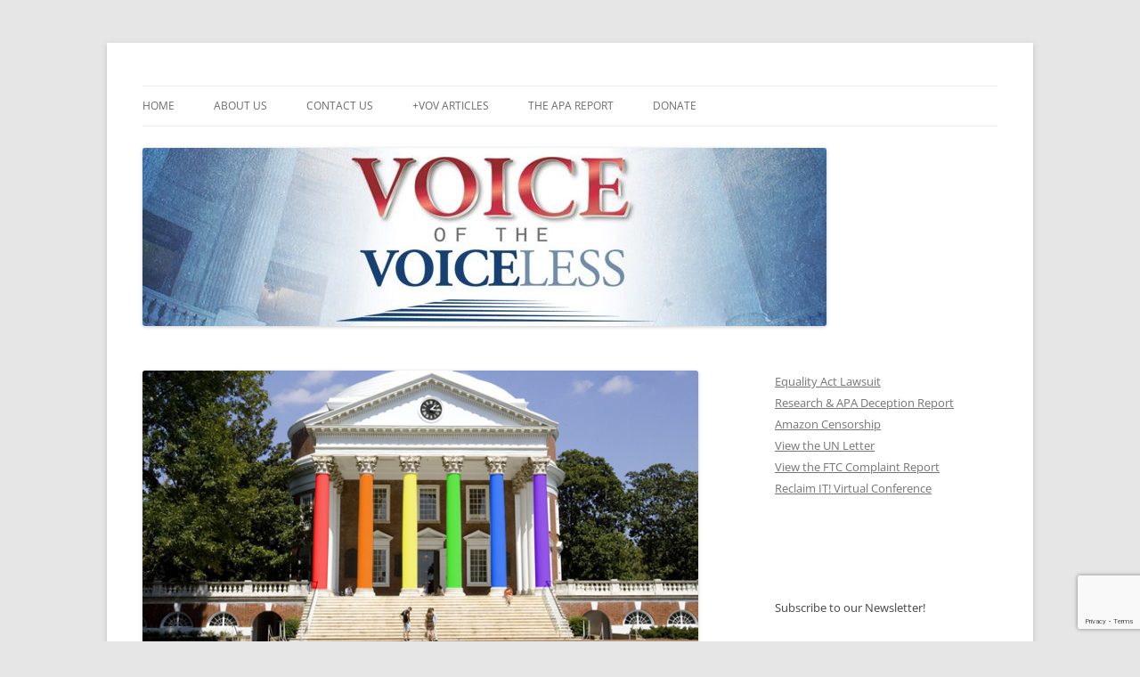

--- FILE ---
content_type: text/html; charset=UTF-8
request_url: https://www.voiceofthevoiceless.info/university-lgbtq-resource-centers-in-virginia-engaging-in-viewpoint-discrimination-2
body_size: 23663
content:
<!DOCTYPE html>
<html lang="en-US">
<head>
<meta charset="UTF-8" />
<meta name="viewport" content="width=device-width, initial-scale=1.0" />
<title>University LGBTQ Resource Centers in Virginia Engaging in Viewpoint Discrimination - Voice of the Voiceless</title>
<link rel="profile" href="https://gmpg.org/xfn/11" />
<link rel="pingback" href="https://www.voiceofthevoiceless.info/xmlrpc.php">
<meta name='robots' content='index, follow, max-image-preview:large, max-snippet:-1, max-video-preview:-1' />
	<style>img:is([sizes="auto" i], [sizes^="auto," i]) { contain-intrinsic-size: 3000px 1500px }</style>
	
	<!-- This site is optimized with the Yoast SEO plugin v24.4 - https://yoast.com/wordpress/plugins/seo/ -->
	<link rel="canonical" href="https://www.voiceofthevoiceless.info/university-lgbtq-resource-centers-in-virginia-engaging-in-viewpoint-discrimination-2" />
	<meta property="og:locale" content="en_US" />
	<meta property="og:type" content="article" />
	<meta property="og:title" content="University LGBTQ Resource Centers in Virginia Engaging in Viewpoint Discrimination - Voice of the Voiceless" />
	<meta property="og:description" content="Undercover Investigation Reveals Medically Inaccurate, Discriminatory, and Biased Counseling As a part of September’s Ex-Gay Awareness Month, Voice of the Voiceless (VoV) went undercover into seven of Virginia’s fifteen state universities to document a variety of misconduct among publicly-funded employees, including medically-inaccurate advice, view point discrimination, and biased counseling for students who experience unwanted homosexual [&hellip;]" />
	<meta property="og:url" content="https://www.voiceofthevoiceless.info/university-lgbtq-resource-centers-in-virginia-engaging-in-viewpoint-discrimination-2" />
	<meta property="og:site_name" content="Voice of the Voiceless" />
	<meta property="article:publisher" content="https://www.facebook.com/Voice-of-the-Voiceless-184596108389602/" />
	<meta property="article:published_time" content="2013-09-25T12:30:40+00:00" />
	<meta property="og:image" content="https://www.voiceofthevoiceless.info/wp-content/uploads/2013/09/LGBTQ-Resource-Center-UVAhome_rotunda.jpg" />
	<meta property="og:image:width" content="672" />
	<meta property="og:image:height" content="340" />
	<meta property="og:image:type" content="image/jpeg" />
	<meta name="author" content="VoV Contributor" />
	<meta name="twitter:card" content="summary_large_image" />
	<meta name="twitter:creator" content="@VoVChrisDoyle" />
	<meta name="twitter:site" content="@VoVChrisDoyle" />
	<meta name="twitter:label1" content="Written by" />
	<meta name="twitter:data1" content="VoV Contributor" />
	<meta name="twitter:label2" content="Est. reading time" />
	<meta name="twitter:data2" content="5 minutes" />
	<script type="application/ld+json" class="yoast-schema-graph">{"@context":"https://schema.org","@graph":[{"@type":"Article","@id":"https://www.voiceofthevoiceless.info/university-lgbtq-resource-centers-in-virginia-engaging-in-viewpoint-discrimination-2#article","isPartOf":{"@id":"https://www.voiceofthevoiceless.info/university-lgbtq-resource-centers-in-virginia-engaging-in-viewpoint-discrimination-2"},"author":{"name":"VoV Contributor","@id":"https://www.voiceofthevoiceless.info/#/schema/person/3f237ba8f0dc99f689ad6922b8fc3257"},"headline":"University LGBTQ Resource Centers in Virginia Engaging in Viewpoint Discrimination","datePublished":"2013-09-25T12:30:40+00:00","mainEntityOfPage":{"@id":"https://www.voiceofthevoiceless.info/university-lgbtq-resource-centers-in-virginia-engaging-in-viewpoint-discrimination-2"},"wordCount":1051,"publisher":{"@id":"https://www.voiceofthevoiceless.info/#organization"},"image":{"@id":"https://www.voiceofthevoiceless.info/university-lgbtq-resource-centers-in-virginia-engaging-in-viewpoint-discrimination-2#primaryimage"},"thumbnailUrl":"https://www.voiceofthevoiceless.info/wp-content/uploads/2013/09/LGBTQ-Resource-Center-UVAhome_rotunda.jpg","keywords":["Ex-Gay Awareness Month","LGBTQ Resource Centers","Undercover Investigation"],"inLanguage":"en-US"},{"@type":"WebPage","@id":"https://www.voiceofthevoiceless.info/university-lgbtq-resource-centers-in-virginia-engaging-in-viewpoint-discrimination-2","url":"https://www.voiceofthevoiceless.info/university-lgbtq-resource-centers-in-virginia-engaging-in-viewpoint-discrimination-2","name":"University LGBTQ Resource Centers in Virginia Engaging in Viewpoint Discrimination - Voice of the Voiceless","isPartOf":{"@id":"https://www.voiceofthevoiceless.info/#website"},"primaryImageOfPage":{"@id":"https://www.voiceofthevoiceless.info/university-lgbtq-resource-centers-in-virginia-engaging-in-viewpoint-discrimination-2#primaryimage"},"image":{"@id":"https://www.voiceofthevoiceless.info/university-lgbtq-resource-centers-in-virginia-engaging-in-viewpoint-discrimination-2#primaryimage"},"thumbnailUrl":"https://www.voiceofthevoiceless.info/wp-content/uploads/2013/09/LGBTQ-Resource-Center-UVAhome_rotunda.jpg","datePublished":"2013-09-25T12:30:40+00:00","breadcrumb":{"@id":"https://www.voiceofthevoiceless.info/university-lgbtq-resource-centers-in-virginia-engaging-in-viewpoint-discrimination-2#breadcrumb"},"inLanguage":"en-US","potentialAction":[{"@type":"ReadAction","target":["https://www.voiceofthevoiceless.info/university-lgbtq-resource-centers-in-virginia-engaging-in-viewpoint-discrimination-2"]}]},{"@type":"ImageObject","inLanguage":"en-US","@id":"https://www.voiceofthevoiceless.info/university-lgbtq-resource-centers-in-virginia-engaging-in-viewpoint-discrimination-2#primaryimage","url":"https://www.voiceofthevoiceless.info/wp-content/uploads/2013/09/LGBTQ-Resource-Center-UVAhome_rotunda.jpg","contentUrl":"https://www.voiceofthevoiceless.info/wp-content/uploads/2013/09/LGBTQ-Resource-Center-UVAhome_rotunda.jpg","width":672,"height":340},{"@type":"BreadcrumbList","@id":"https://www.voiceofthevoiceless.info/university-lgbtq-resource-centers-in-virginia-engaging-in-viewpoint-discrimination-2#breadcrumb","itemListElement":[{"@type":"ListItem","position":1,"name":"Home","item":"https://www.voiceofthevoiceless.info/"},{"@type":"ListItem","position":2,"name":"Posts","item":"https://www.voiceofthevoiceless.info/posts"},{"@type":"ListItem","position":3,"name":"University LGBTQ Resource Centers in Virginia Engaging in Viewpoint Discrimination"}]},{"@type":"WebSite","@id":"https://www.voiceofthevoiceless.info/#website","url":"https://www.voiceofthevoiceless.info/","name":"Voice of the Voiceless","description":"To defend the rights of former homosexuals, individuals with unwanted same-sex attraction, and their families.","publisher":{"@id":"https://www.voiceofthevoiceless.info/#organization"},"potentialAction":[{"@type":"SearchAction","target":{"@type":"EntryPoint","urlTemplate":"https://www.voiceofthevoiceless.info/?s={search_term_string}"},"query-input":{"@type":"PropertyValueSpecification","valueRequired":true,"valueName":"search_term_string"}}],"inLanguage":"en-US"},{"@type":"Organization","@id":"https://www.voiceofthevoiceless.info/#organization","name":"Voice of the Voiceless","url":"https://www.voiceofthevoiceless.info/","logo":{"@type":"ImageObject","inLanguage":"en-US","@id":"https://www.voiceofthevoiceless.info/#/schema/logo/image/","url":"https://www.voiceofthevoiceless.info/wp-content/uploads/2013/05/cropped-VOV-for-web.jpg","contentUrl":"https://www.voiceofthevoiceless.info/wp-content/uploads/2013/05/cropped-VOV-for-web.jpg","width":1200,"height":280,"caption":"Voice of the Voiceless"},"image":{"@id":"https://www.voiceofthevoiceless.info/#/schema/logo/image/"},"sameAs":["https://www.facebook.com/Voice-of-the-Voiceless-184596108389602/","https://x.com/VoVChrisDoyle","https://www.youtube.com/user/VoiceofVoiceless1"]},{"@type":"Person","@id":"https://www.voiceofthevoiceless.info/#/schema/person/3f237ba8f0dc99f689ad6922b8fc3257","name":"VoV Contributor","image":{"@type":"ImageObject","inLanguage":"en-US","@id":"https://www.voiceofthevoiceless.info/#/schema/person/image/","url":"https://secure.gravatar.com/avatar/f6c740608b35dda540b7d4bd96f04919?s=96&d=mm&r=g","contentUrl":"https://secure.gravatar.com/avatar/f6c740608b35dda540b7d4bd96f04919?s=96&d=mm&r=g","caption":"VoV Contributor"},"sameAs":["http://www.voiceofthevoiceless.website"],"url":"https://www.voiceofthevoiceless.info/author/vov-contributor"}]}</script>
	<!-- / Yoast SEO plugin. -->


<link rel='dns-prefetch' href='//www.voiceofthevoiceless.info' />
<link rel='dns-prefetch' href='//secure.gravatar.com' />
<link rel='dns-prefetch' href='//stats.wp.com' />
<link rel='dns-prefetch' href='//v0.wordpress.com' />
<link rel='dns-prefetch' href='//jetpack.wordpress.com' />
<link rel='dns-prefetch' href='//s0.wp.com' />
<link rel='dns-prefetch' href='//public-api.wordpress.com' />
<link rel='dns-prefetch' href='//0.gravatar.com' />
<link rel='dns-prefetch' href='//1.gravatar.com' />
<link rel='dns-prefetch' href='//2.gravatar.com' />
<link rel='dns-prefetch' href='//www.googletagmanager.com' />
<link rel='preconnect' href='//c0.wp.com' />
<link rel="alternate" type="application/rss+xml" title="Voice of the Voiceless &raquo; Feed" href="https://www.voiceofthevoiceless.info/feed" />
<link rel="alternate" type="application/rss+xml" title="Voice of the Voiceless &raquo; Comments Feed" href="https://www.voiceofthevoiceless.info/comments/feed" />
<script type="text/javascript">
/* <![CDATA[ */
window._wpemojiSettings = {"baseUrl":"https:\/\/s.w.org\/images\/core\/emoji\/15.0.3\/72x72\/","ext":".png","svgUrl":"https:\/\/s.w.org\/images\/core\/emoji\/15.0.3\/svg\/","svgExt":".svg","source":{"concatemoji":"https:\/\/www.voiceofthevoiceless.info\/wp-includes\/js\/wp-emoji-release.min.js?ver=6.7.4"}};
/*! This file is auto-generated */
!function(i,n){var o,s,e;function c(e){try{var t={supportTests:e,timestamp:(new Date).valueOf()};sessionStorage.setItem(o,JSON.stringify(t))}catch(e){}}function p(e,t,n){e.clearRect(0,0,e.canvas.width,e.canvas.height),e.fillText(t,0,0);var t=new Uint32Array(e.getImageData(0,0,e.canvas.width,e.canvas.height).data),r=(e.clearRect(0,0,e.canvas.width,e.canvas.height),e.fillText(n,0,0),new Uint32Array(e.getImageData(0,0,e.canvas.width,e.canvas.height).data));return t.every(function(e,t){return e===r[t]})}function u(e,t,n){switch(t){case"flag":return n(e,"\ud83c\udff3\ufe0f\u200d\u26a7\ufe0f","\ud83c\udff3\ufe0f\u200b\u26a7\ufe0f")?!1:!n(e,"\ud83c\uddfa\ud83c\uddf3","\ud83c\uddfa\u200b\ud83c\uddf3")&&!n(e,"\ud83c\udff4\udb40\udc67\udb40\udc62\udb40\udc65\udb40\udc6e\udb40\udc67\udb40\udc7f","\ud83c\udff4\u200b\udb40\udc67\u200b\udb40\udc62\u200b\udb40\udc65\u200b\udb40\udc6e\u200b\udb40\udc67\u200b\udb40\udc7f");case"emoji":return!n(e,"\ud83d\udc26\u200d\u2b1b","\ud83d\udc26\u200b\u2b1b")}return!1}function f(e,t,n){var r="undefined"!=typeof WorkerGlobalScope&&self instanceof WorkerGlobalScope?new OffscreenCanvas(300,150):i.createElement("canvas"),a=r.getContext("2d",{willReadFrequently:!0}),o=(a.textBaseline="top",a.font="600 32px Arial",{});return e.forEach(function(e){o[e]=t(a,e,n)}),o}function t(e){var t=i.createElement("script");t.src=e,t.defer=!0,i.head.appendChild(t)}"undefined"!=typeof Promise&&(o="wpEmojiSettingsSupports",s=["flag","emoji"],n.supports={everything:!0,everythingExceptFlag:!0},e=new Promise(function(e){i.addEventListener("DOMContentLoaded",e,{once:!0})}),new Promise(function(t){var n=function(){try{var e=JSON.parse(sessionStorage.getItem(o));if("object"==typeof e&&"number"==typeof e.timestamp&&(new Date).valueOf()<e.timestamp+604800&&"object"==typeof e.supportTests)return e.supportTests}catch(e){}return null}();if(!n){if("undefined"!=typeof Worker&&"undefined"!=typeof OffscreenCanvas&&"undefined"!=typeof URL&&URL.createObjectURL&&"undefined"!=typeof Blob)try{var e="postMessage("+f.toString()+"("+[JSON.stringify(s),u.toString(),p.toString()].join(",")+"));",r=new Blob([e],{type:"text/javascript"}),a=new Worker(URL.createObjectURL(r),{name:"wpTestEmojiSupports"});return void(a.onmessage=function(e){c(n=e.data),a.terminate(),t(n)})}catch(e){}c(n=f(s,u,p))}t(n)}).then(function(e){for(var t in e)n.supports[t]=e[t],n.supports.everything=n.supports.everything&&n.supports[t],"flag"!==t&&(n.supports.everythingExceptFlag=n.supports.everythingExceptFlag&&n.supports[t]);n.supports.everythingExceptFlag=n.supports.everythingExceptFlag&&!n.supports.flag,n.DOMReady=!1,n.readyCallback=function(){n.DOMReady=!0}}).then(function(){return e}).then(function(){var e;n.supports.everything||(n.readyCallback(),(e=n.source||{}).concatemoji?t(e.concatemoji):e.wpemoji&&e.twemoji&&(t(e.twemoji),t(e.wpemoji)))}))}((window,document),window._wpemojiSettings);
/* ]]> */
</script>
<style id='wp-emoji-styles-inline-css' type='text/css'>

	img.wp-smiley, img.emoji {
		display: inline !important;
		border: none !important;
		box-shadow: none !important;
		height: 1em !important;
		width: 1em !important;
		margin: 0 0.07em !important;
		vertical-align: -0.1em !important;
		background: none !important;
		padding: 0 !important;
	}
</style>
<link rel='stylesheet' id='wp-block-library-css' href='https://c0.wp.com/c/6.7.4/wp-includes/css/dist/block-library/style.min.css' type='text/css' media='all' />
<style id='wp-block-library-theme-inline-css' type='text/css'>
.wp-block-audio :where(figcaption){color:#555;font-size:13px;text-align:center}.is-dark-theme .wp-block-audio :where(figcaption){color:#ffffffa6}.wp-block-audio{margin:0 0 1em}.wp-block-code{border:1px solid #ccc;border-radius:4px;font-family:Menlo,Consolas,monaco,monospace;padding:.8em 1em}.wp-block-embed :where(figcaption){color:#555;font-size:13px;text-align:center}.is-dark-theme .wp-block-embed :where(figcaption){color:#ffffffa6}.wp-block-embed{margin:0 0 1em}.blocks-gallery-caption{color:#555;font-size:13px;text-align:center}.is-dark-theme .blocks-gallery-caption{color:#ffffffa6}:root :where(.wp-block-image figcaption){color:#555;font-size:13px;text-align:center}.is-dark-theme :root :where(.wp-block-image figcaption){color:#ffffffa6}.wp-block-image{margin:0 0 1em}.wp-block-pullquote{border-bottom:4px solid;border-top:4px solid;color:currentColor;margin-bottom:1.75em}.wp-block-pullquote cite,.wp-block-pullquote footer,.wp-block-pullquote__citation{color:currentColor;font-size:.8125em;font-style:normal;text-transform:uppercase}.wp-block-quote{border-left:.25em solid;margin:0 0 1.75em;padding-left:1em}.wp-block-quote cite,.wp-block-quote footer{color:currentColor;font-size:.8125em;font-style:normal;position:relative}.wp-block-quote:where(.has-text-align-right){border-left:none;border-right:.25em solid;padding-left:0;padding-right:1em}.wp-block-quote:where(.has-text-align-center){border:none;padding-left:0}.wp-block-quote.is-large,.wp-block-quote.is-style-large,.wp-block-quote:where(.is-style-plain){border:none}.wp-block-search .wp-block-search__label{font-weight:700}.wp-block-search__button{border:1px solid #ccc;padding:.375em .625em}:where(.wp-block-group.has-background){padding:1.25em 2.375em}.wp-block-separator.has-css-opacity{opacity:.4}.wp-block-separator{border:none;border-bottom:2px solid;margin-left:auto;margin-right:auto}.wp-block-separator.has-alpha-channel-opacity{opacity:1}.wp-block-separator:not(.is-style-wide):not(.is-style-dots){width:100px}.wp-block-separator.has-background:not(.is-style-dots){border-bottom:none;height:1px}.wp-block-separator.has-background:not(.is-style-wide):not(.is-style-dots){height:2px}.wp-block-table{margin:0 0 1em}.wp-block-table td,.wp-block-table th{word-break:normal}.wp-block-table :where(figcaption){color:#555;font-size:13px;text-align:center}.is-dark-theme .wp-block-table :where(figcaption){color:#ffffffa6}.wp-block-video :where(figcaption){color:#555;font-size:13px;text-align:center}.is-dark-theme .wp-block-video :where(figcaption){color:#ffffffa6}.wp-block-video{margin:0 0 1em}:root :where(.wp-block-template-part.has-background){margin-bottom:0;margin-top:0;padding:1.25em 2.375em}
</style>
<style id='pdfemb-pdf-embedder-viewer-style-inline-css' type='text/css'>
.wp-block-pdfemb-pdf-embedder-viewer{max-width:none}

</style>
<link rel='stylesheet' id='mediaelement-css' href='https://c0.wp.com/c/6.7.4/wp-includes/js/mediaelement/mediaelementplayer-legacy.min.css' type='text/css' media='all' />
<link rel='stylesheet' id='wp-mediaelement-css' href='https://c0.wp.com/c/6.7.4/wp-includes/js/mediaelement/wp-mediaelement.min.css' type='text/css' media='all' />
<style id='jetpack-sharing-buttons-style-inline-css' type='text/css'>
.jetpack-sharing-buttons__services-list{display:flex;flex-direction:row;flex-wrap:wrap;gap:0;list-style-type:none;margin:5px;padding:0}.jetpack-sharing-buttons__services-list.has-small-icon-size{font-size:12px}.jetpack-sharing-buttons__services-list.has-normal-icon-size{font-size:16px}.jetpack-sharing-buttons__services-list.has-large-icon-size{font-size:24px}.jetpack-sharing-buttons__services-list.has-huge-icon-size{font-size:36px}@media print{.jetpack-sharing-buttons__services-list{display:none!important}}.editor-styles-wrapper .wp-block-jetpack-sharing-buttons{gap:0;padding-inline-start:0}ul.jetpack-sharing-buttons__services-list.has-background{padding:1.25em 2.375em}
</style>
<style id='classic-theme-styles-inline-css' type='text/css'>
/*! This file is auto-generated */
.wp-block-button__link{color:#fff;background-color:#32373c;border-radius:9999px;box-shadow:none;text-decoration:none;padding:calc(.667em + 2px) calc(1.333em + 2px);font-size:1.125em}.wp-block-file__button{background:#32373c;color:#fff;text-decoration:none}
</style>
<style id='global-styles-inline-css' type='text/css'>
:root{--wp--preset--aspect-ratio--square: 1;--wp--preset--aspect-ratio--4-3: 4/3;--wp--preset--aspect-ratio--3-4: 3/4;--wp--preset--aspect-ratio--3-2: 3/2;--wp--preset--aspect-ratio--2-3: 2/3;--wp--preset--aspect-ratio--16-9: 16/9;--wp--preset--aspect-ratio--9-16: 9/16;--wp--preset--color--black: #000000;--wp--preset--color--cyan-bluish-gray: #abb8c3;--wp--preset--color--white: #fff;--wp--preset--color--pale-pink: #f78da7;--wp--preset--color--vivid-red: #cf2e2e;--wp--preset--color--luminous-vivid-orange: #ff6900;--wp--preset--color--luminous-vivid-amber: #fcb900;--wp--preset--color--light-green-cyan: #7bdcb5;--wp--preset--color--vivid-green-cyan: #00d084;--wp--preset--color--pale-cyan-blue: #8ed1fc;--wp--preset--color--vivid-cyan-blue: #0693e3;--wp--preset--color--vivid-purple: #9b51e0;--wp--preset--color--blue: #21759b;--wp--preset--color--dark-gray: #444;--wp--preset--color--medium-gray: #9f9f9f;--wp--preset--color--light-gray: #e6e6e6;--wp--preset--gradient--vivid-cyan-blue-to-vivid-purple: linear-gradient(135deg,rgba(6,147,227,1) 0%,rgb(155,81,224) 100%);--wp--preset--gradient--light-green-cyan-to-vivid-green-cyan: linear-gradient(135deg,rgb(122,220,180) 0%,rgb(0,208,130) 100%);--wp--preset--gradient--luminous-vivid-amber-to-luminous-vivid-orange: linear-gradient(135deg,rgba(252,185,0,1) 0%,rgba(255,105,0,1) 100%);--wp--preset--gradient--luminous-vivid-orange-to-vivid-red: linear-gradient(135deg,rgba(255,105,0,1) 0%,rgb(207,46,46) 100%);--wp--preset--gradient--very-light-gray-to-cyan-bluish-gray: linear-gradient(135deg,rgb(238,238,238) 0%,rgb(169,184,195) 100%);--wp--preset--gradient--cool-to-warm-spectrum: linear-gradient(135deg,rgb(74,234,220) 0%,rgb(151,120,209) 20%,rgb(207,42,186) 40%,rgb(238,44,130) 60%,rgb(251,105,98) 80%,rgb(254,248,76) 100%);--wp--preset--gradient--blush-light-purple: linear-gradient(135deg,rgb(255,206,236) 0%,rgb(152,150,240) 100%);--wp--preset--gradient--blush-bordeaux: linear-gradient(135deg,rgb(254,205,165) 0%,rgb(254,45,45) 50%,rgb(107,0,62) 100%);--wp--preset--gradient--luminous-dusk: linear-gradient(135deg,rgb(255,203,112) 0%,rgb(199,81,192) 50%,rgb(65,88,208) 100%);--wp--preset--gradient--pale-ocean: linear-gradient(135deg,rgb(255,245,203) 0%,rgb(182,227,212) 50%,rgb(51,167,181) 100%);--wp--preset--gradient--electric-grass: linear-gradient(135deg,rgb(202,248,128) 0%,rgb(113,206,126) 100%);--wp--preset--gradient--midnight: linear-gradient(135deg,rgb(2,3,129) 0%,rgb(40,116,252) 100%);--wp--preset--font-size--small: 13px;--wp--preset--font-size--medium: 20px;--wp--preset--font-size--large: 36px;--wp--preset--font-size--x-large: 42px;--wp--preset--spacing--20: 0.44rem;--wp--preset--spacing--30: 0.67rem;--wp--preset--spacing--40: 1rem;--wp--preset--spacing--50: 1.5rem;--wp--preset--spacing--60: 2.25rem;--wp--preset--spacing--70: 3.38rem;--wp--preset--spacing--80: 5.06rem;--wp--preset--shadow--natural: 6px 6px 9px rgba(0, 0, 0, 0.2);--wp--preset--shadow--deep: 12px 12px 50px rgba(0, 0, 0, 0.4);--wp--preset--shadow--sharp: 6px 6px 0px rgba(0, 0, 0, 0.2);--wp--preset--shadow--outlined: 6px 6px 0px -3px rgba(255, 255, 255, 1), 6px 6px rgba(0, 0, 0, 1);--wp--preset--shadow--crisp: 6px 6px 0px rgba(0, 0, 0, 1);}:where(.is-layout-flex){gap: 0.5em;}:where(.is-layout-grid){gap: 0.5em;}body .is-layout-flex{display: flex;}.is-layout-flex{flex-wrap: wrap;align-items: center;}.is-layout-flex > :is(*, div){margin: 0;}body .is-layout-grid{display: grid;}.is-layout-grid > :is(*, div){margin: 0;}:where(.wp-block-columns.is-layout-flex){gap: 2em;}:where(.wp-block-columns.is-layout-grid){gap: 2em;}:where(.wp-block-post-template.is-layout-flex){gap: 1.25em;}:where(.wp-block-post-template.is-layout-grid){gap: 1.25em;}.has-black-color{color: var(--wp--preset--color--black) !important;}.has-cyan-bluish-gray-color{color: var(--wp--preset--color--cyan-bluish-gray) !important;}.has-white-color{color: var(--wp--preset--color--white) !important;}.has-pale-pink-color{color: var(--wp--preset--color--pale-pink) !important;}.has-vivid-red-color{color: var(--wp--preset--color--vivid-red) !important;}.has-luminous-vivid-orange-color{color: var(--wp--preset--color--luminous-vivid-orange) !important;}.has-luminous-vivid-amber-color{color: var(--wp--preset--color--luminous-vivid-amber) !important;}.has-light-green-cyan-color{color: var(--wp--preset--color--light-green-cyan) !important;}.has-vivid-green-cyan-color{color: var(--wp--preset--color--vivid-green-cyan) !important;}.has-pale-cyan-blue-color{color: var(--wp--preset--color--pale-cyan-blue) !important;}.has-vivid-cyan-blue-color{color: var(--wp--preset--color--vivid-cyan-blue) !important;}.has-vivid-purple-color{color: var(--wp--preset--color--vivid-purple) !important;}.has-black-background-color{background-color: var(--wp--preset--color--black) !important;}.has-cyan-bluish-gray-background-color{background-color: var(--wp--preset--color--cyan-bluish-gray) !important;}.has-white-background-color{background-color: var(--wp--preset--color--white) !important;}.has-pale-pink-background-color{background-color: var(--wp--preset--color--pale-pink) !important;}.has-vivid-red-background-color{background-color: var(--wp--preset--color--vivid-red) !important;}.has-luminous-vivid-orange-background-color{background-color: var(--wp--preset--color--luminous-vivid-orange) !important;}.has-luminous-vivid-amber-background-color{background-color: var(--wp--preset--color--luminous-vivid-amber) !important;}.has-light-green-cyan-background-color{background-color: var(--wp--preset--color--light-green-cyan) !important;}.has-vivid-green-cyan-background-color{background-color: var(--wp--preset--color--vivid-green-cyan) !important;}.has-pale-cyan-blue-background-color{background-color: var(--wp--preset--color--pale-cyan-blue) !important;}.has-vivid-cyan-blue-background-color{background-color: var(--wp--preset--color--vivid-cyan-blue) !important;}.has-vivid-purple-background-color{background-color: var(--wp--preset--color--vivid-purple) !important;}.has-black-border-color{border-color: var(--wp--preset--color--black) !important;}.has-cyan-bluish-gray-border-color{border-color: var(--wp--preset--color--cyan-bluish-gray) !important;}.has-white-border-color{border-color: var(--wp--preset--color--white) !important;}.has-pale-pink-border-color{border-color: var(--wp--preset--color--pale-pink) !important;}.has-vivid-red-border-color{border-color: var(--wp--preset--color--vivid-red) !important;}.has-luminous-vivid-orange-border-color{border-color: var(--wp--preset--color--luminous-vivid-orange) !important;}.has-luminous-vivid-amber-border-color{border-color: var(--wp--preset--color--luminous-vivid-amber) !important;}.has-light-green-cyan-border-color{border-color: var(--wp--preset--color--light-green-cyan) !important;}.has-vivid-green-cyan-border-color{border-color: var(--wp--preset--color--vivid-green-cyan) !important;}.has-pale-cyan-blue-border-color{border-color: var(--wp--preset--color--pale-cyan-blue) !important;}.has-vivid-cyan-blue-border-color{border-color: var(--wp--preset--color--vivid-cyan-blue) !important;}.has-vivid-purple-border-color{border-color: var(--wp--preset--color--vivid-purple) !important;}.has-vivid-cyan-blue-to-vivid-purple-gradient-background{background: var(--wp--preset--gradient--vivid-cyan-blue-to-vivid-purple) !important;}.has-light-green-cyan-to-vivid-green-cyan-gradient-background{background: var(--wp--preset--gradient--light-green-cyan-to-vivid-green-cyan) !important;}.has-luminous-vivid-amber-to-luminous-vivid-orange-gradient-background{background: var(--wp--preset--gradient--luminous-vivid-amber-to-luminous-vivid-orange) !important;}.has-luminous-vivid-orange-to-vivid-red-gradient-background{background: var(--wp--preset--gradient--luminous-vivid-orange-to-vivid-red) !important;}.has-very-light-gray-to-cyan-bluish-gray-gradient-background{background: var(--wp--preset--gradient--very-light-gray-to-cyan-bluish-gray) !important;}.has-cool-to-warm-spectrum-gradient-background{background: var(--wp--preset--gradient--cool-to-warm-spectrum) !important;}.has-blush-light-purple-gradient-background{background: var(--wp--preset--gradient--blush-light-purple) !important;}.has-blush-bordeaux-gradient-background{background: var(--wp--preset--gradient--blush-bordeaux) !important;}.has-luminous-dusk-gradient-background{background: var(--wp--preset--gradient--luminous-dusk) !important;}.has-pale-ocean-gradient-background{background: var(--wp--preset--gradient--pale-ocean) !important;}.has-electric-grass-gradient-background{background: var(--wp--preset--gradient--electric-grass) !important;}.has-midnight-gradient-background{background: var(--wp--preset--gradient--midnight) !important;}.has-small-font-size{font-size: var(--wp--preset--font-size--small) !important;}.has-medium-font-size{font-size: var(--wp--preset--font-size--medium) !important;}.has-large-font-size{font-size: var(--wp--preset--font-size--large) !important;}.has-x-large-font-size{font-size: var(--wp--preset--font-size--x-large) !important;}
:where(.wp-block-post-template.is-layout-flex){gap: 1.25em;}:where(.wp-block-post-template.is-layout-grid){gap: 1.25em;}
:where(.wp-block-columns.is-layout-flex){gap: 2em;}:where(.wp-block-columns.is-layout-grid){gap: 2em;}
:root :where(.wp-block-pullquote){font-size: 1.5em;line-height: 1.6;}
</style>
<link rel='stylesheet' id='contact-form-7-css' href='https://www.voiceofthevoiceless.info/wp-content/plugins/contact-form-7/includes/css/styles.css?ver=6.0.3' type='text/css' media='all' />
<link rel='stylesheet' id='twentytwelve-fonts-css' href='https://www.voiceofthevoiceless.info/wp-content/themes/twentytwelve/fonts/font-open-sans.css?ver=20230328' type='text/css' media='all' />
<link rel='stylesheet' id='twentytwelve-style-css' href='https://www.voiceofthevoiceless.info/wp-content/themes/twentytwelve/style.css?ver=20251202' type='text/css' media='all' />
<link rel='stylesheet' id='twentytwelve-block-style-css' href='https://www.voiceofthevoiceless.info/wp-content/themes/twentytwelve/css/blocks.css?ver=20251031' type='text/css' media='all' />
<style id='akismet-widget-style-inline-css' type='text/css'>

			.a-stats {
				--akismet-color-mid-green: #357b49;
				--akismet-color-white: #fff;
				--akismet-color-light-grey: #f6f7f7;

				max-width: 350px;
				width: auto;
			}

			.a-stats * {
				all: unset;
				box-sizing: border-box;
			}

			.a-stats strong {
				font-weight: 600;
			}

			.a-stats a.a-stats__link,
			.a-stats a.a-stats__link:visited,
			.a-stats a.a-stats__link:active {
				background: var(--akismet-color-mid-green);
				border: none;
				box-shadow: none;
				border-radius: 8px;
				color: var(--akismet-color-white);
				cursor: pointer;
				display: block;
				font-family: -apple-system, BlinkMacSystemFont, 'Segoe UI', 'Roboto', 'Oxygen-Sans', 'Ubuntu', 'Cantarell', 'Helvetica Neue', sans-serif;
				font-weight: 500;
				padding: 12px;
				text-align: center;
				text-decoration: none;
				transition: all 0.2s ease;
			}

			/* Extra specificity to deal with TwentyTwentyOne focus style */
			.widget .a-stats a.a-stats__link:focus {
				background: var(--akismet-color-mid-green);
				color: var(--akismet-color-white);
				text-decoration: none;
			}

			.a-stats a.a-stats__link:hover {
				filter: brightness(110%);
				box-shadow: 0 4px 12px rgba(0, 0, 0, 0.06), 0 0 2px rgba(0, 0, 0, 0.16);
			}

			.a-stats .count {
				color: var(--akismet-color-white);
				display: block;
				font-size: 1.5em;
				line-height: 1.4;
				padding: 0 13px;
				white-space: nowrap;
			}
		
</style>
<style id='jetpack_facebook_likebox-inline-css' type='text/css'>
.widget_facebook_likebox {
	overflow: hidden;
}

</style>
<style id='kadence-blocks-global-variables-inline-css' type='text/css'>
:root {--global-kb-font-size-sm:clamp(0.8rem, 0.73rem + 0.217vw, 0.9rem);--global-kb-font-size-md:clamp(1.1rem, 0.995rem + 0.326vw, 1.25rem);--global-kb-font-size-lg:clamp(1.75rem, 1.576rem + 0.543vw, 2rem);--global-kb-font-size-xl:clamp(2.25rem, 1.728rem + 1.63vw, 3rem);--global-kb-font-size-xxl:clamp(2.5rem, 1.456rem + 3.26vw, 4rem);--global-kb-font-size-xxxl:clamp(2.75rem, 0.489rem + 7.065vw, 6rem);}:root {--global-palette1: #3182CE;--global-palette2: #2B6CB0;--global-palette3: #1A202C;--global-palette4: #2D3748;--global-palette5: #4A5568;--global-palette6: #718096;--global-palette7: #EDF2F7;--global-palette8: #F7FAFC;--global-palette9: #ffffff;}
</style>
<link rel='stylesheet' id='jetpack-carousel-swiper-css-css' href='https://c0.wp.com/p/jetpack/14.3/modules/carousel/swiper-bundle.css' type='text/css' media='all' />
<link rel='stylesheet' id='jetpack-carousel-css' href='https://c0.wp.com/p/jetpack/14.3/modules/carousel/jetpack-carousel.css' type='text/css' media='all' />
<link rel='stylesheet' id='sharedaddy-css' href='https://c0.wp.com/p/jetpack/14.3/modules/sharedaddy/sharing.css' type='text/css' media='all' />
<link rel='stylesheet' id='social-logos-css' href='https://c0.wp.com/p/jetpack/14.3/_inc/social-logos/social-logos.min.css' type='text/css' media='all' />
<script type="text/javascript" src="https://c0.wp.com/c/6.7.4/wp-includes/js/jquery/jquery.min.js" id="jquery-core-js"></script>
<script type="text/javascript" src="https://c0.wp.com/c/6.7.4/wp-includes/js/jquery/jquery-migrate.min.js" id="jquery-migrate-js"></script>
<script type="text/javascript" src="https://www.voiceofthevoiceless.info/wp-content/themes/twentytwelve/js/navigation.js?ver=20250303" id="twentytwelve-navigation-js" defer="defer" data-wp-strategy="defer"></script>
<link rel="https://api.w.org/" href="https://www.voiceofthevoiceless.info/wp-json/" /><link rel="alternate" title="JSON" type="application/json" href="https://www.voiceofthevoiceless.info/wp-json/wp/v2/posts/2040" /><link rel="EditURI" type="application/rsd+xml" title="RSD" href="https://www.voiceofthevoiceless.info/xmlrpc.php?rsd" />
<meta name="generator" content="WordPress 6.7.4" />
<link rel='shortlink' href='https://wp.me/p3Axkm-wU' />
<link rel="alternate" title="oEmbed (JSON)" type="application/json+oembed" href="https://www.voiceofthevoiceless.info/wp-json/oembed/1.0/embed?url=https%3A%2F%2Fwww.voiceofthevoiceless.info%2Funiversity-lgbtq-resource-centers-in-virginia-engaging-in-viewpoint-discrimination-2" />
<link rel="alternate" title="oEmbed (XML)" type="text/xml+oembed" href="https://www.voiceofthevoiceless.info/wp-json/oembed/1.0/embed?url=https%3A%2F%2Fwww.voiceofthevoiceless.info%2Funiversity-lgbtq-resource-centers-in-virginia-engaging-in-viewpoint-discrimination-2&#038;format=xml" />
<meta name="generator" content="Site Kit by Google 1.145.0" />	<style>img#wpstats{display:none}</style>
		
<!-- Meta Pixel Code -->
<script type='text/javascript'>
!function(f,b,e,v,n,t,s){if(f.fbq)return;n=f.fbq=function(){n.callMethod?
n.callMethod.apply(n,arguments):n.queue.push(arguments)};if(!f._fbq)f._fbq=n;
n.push=n;n.loaded=!0;n.version='2.0';n.queue=[];t=b.createElement(e);t.async=!0;
t.src=v;s=b.getElementsByTagName(e)[0];s.parentNode.insertBefore(t,s)}(window,
document,'script','https://connect.facebook.net/en_US/fbevents.js?v=next');
</script>
<!-- End Meta Pixel Code -->

          <script type='text/javascript'>
            var url = window.location.origin + '?ob=open-bridge';
            fbq('set', 'openbridge', '610003213562098', url);
          </script>
        <script type='text/javascript'>fbq('init', '610003213562098', {}, {
    "agent": "wordpress-6.7.4-4.1.1"
})</script><script type='text/javascript'>
    fbq('track', 'PageView', []);
  </script>	<style type="text/css" id="twentytwelve-header-css">
		.site-title,
	.site-description {
		position: absolute;
		clip-path: inset(50%);
	}
			</style>
			<style type="text/css" id="wp-custom-css">
			.entry-meta {display:none !important;}
	.home .entry-meta { display: none; }
	.entry-footer {display:none !important;}
	.home .entry-footer { display: none; }		</style>
		</head>

<body class="post-template-default single single-post postid-2040 single-format-standard wp-embed-responsive custom-font-enabled">

<!-- Meta Pixel Code -->
<noscript>
<img height="1" width="1" style="display:none" alt="fbpx"
src="https://www.facebook.com/tr?id=610003213562098&ev=PageView&noscript=1" />
</noscript>
<!-- End Meta Pixel Code -->
<div id="page" class="hfeed site">
	<a class="screen-reader-text skip-link" href="#content">Skip to content</a>
	<header id="masthead" class="site-header">
		<hgroup>
							<h1 class="site-title"><a href="https://www.voiceofthevoiceless.info/" rel="home" >Voice of the Voiceless</a></h1>
								<h2 class="site-description">To defend the rights of former homosexuals, individuals with unwanted same-sex attraction, and their families.</h2>
					</hgroup>

		<nav id="site-navigation" class="main-navigation">
			<button class="menu-toggle">Menu</button>
			<div class="menu-main-menu-container"><ul id="menu-main-menu" class="nav-menu"><li id="menu-item-3149" class="menu-item menu-item-type-post_type menu-item-object-page menu-item-home menu-item-3149"><a href="https://www.voiceofthevoiceless.info/">Home</a></li>
<li id="menu-item-3150" class="menu-item menu-item-type-post_type menu-item-object-page menu-item-3150"><a href="https://www.voiceofthevoiceless.info/advisory-board">About Us</a></li>
<li id="menu-item-3153" class="menu-item menu-item-type-post_type menu-item-object-page menu-item-3153"><a href="https://www.voiceofthevoiceless.info/contact-us">Contact Us</a></li>
<li id="menu-item-3179" class="menu-item menu-item-type-taxonomy menu-item-object-category menu-item-3179"><a href="https://www.voiceofthevoiceless.info/category/vov-articles">+VoV Articles</a></li>
<li id="menu-item-21398" class="menu-item menu-item-type-custom menu-item-object-custom menu-item-21398"><a href="https://apareport.voiceofthevoiceless.info/">The APA Report</a></li>
<li id="menu-item-12695" class="menu-item menu-item-type-custom menu-item-object-custom menu-item-12695"><a href="/donate">Donate</a></li>
</ul></div>		</nav><!-- #site-navigation -->

				<a href="https://www.voiceofthevoiceless.info/"  rel="home"><img src="https://www.voiceofthevoiceless.info/wp-content/uploads/2017/04/cropped-vov2-banner3.jpg" width="768" height="200" alt="Voice of the Voiceless" class="header-image" srcset="https://www.voiceofthevoiceless.info/wp-content/uploads/2017/04/cropped-vov2-banner3.jpg 768w, https://www.voiceofthevoiceless.info/wp-content/uploads/2017/04/cropped-vov2-banner3-300x78.jpg 300w, https://www.voiceofthevoiceless.info/wp-content/uploads/2017/04/cropped-vov2-banner3-624x163.jpg 624w" sizes="(max-width: 768px) 100vw, 768px" decoding="async" fetchpriority="high" /></a>
			</header><!-- #masthead -->

	<div id="main" class="wrapper">

	<div id="primary" class="site-content">
		<div id="content" role="main">

			
				
	<article id="post-2040" class="post-2040 post type-post status-publish format-standard has-post-thumbnail hentry category-uncategorized tag-ex-gay-awareness-month tag-lgbtq-resource-centers tag-undercover-investigation">
				<header class="entry-header">
			<img width="624" height="316" src="https://www.voiceofthevoiceless.info/wp-content/uploads/2013/09/LGBTQ-Resource-Center-UVAhome_rotunda.jpg" class="attachment-post-thumbnail size-post-thumbnail wp-post-image" alt="" decoding="async" srcset="https://www.voiceofthevoiceless.info/wp-content/uploads/2013/09/LGBTQ-Resource-Center-UVAhome_rotunda.jpg 672w, https://www.voiceofthevoiceless.info/wp-content/uploads/2013/09/LGBTQ-Resource-Center-UVAhome_rotunda-300x152.jpg 300w" sizes="(max-width: 624px) 100vw, 624px" data-attachment-id="2024" data-permalink="https://www.voiceofthevoiceless.info/lgbtq-resource-center-uvahome_rotunda" data-orig-file="https://www.voiceofthevoiceless.info/wp-content/uploads/2013/09/LGBTQ-Resource-Center-UVAhome_rotunda.jpg" data-orig-size="672,340" data-comments-opened="1" data-image-meta="{&quot;aperture&quot;:&quot;0&quot;,&quot;credit&quot;:&quot;&quot;,&quot;camera&quot;:&quot;&quot;,&quot;caption&quot;:&quot;&quot;,&quot;created_timestamp&quot;:&quot;0&quot;,&quot;copyright&quot;:&quot;&quot;,&quot;focal_length&quot;:&quot;0&quot;,&quot;iso&quot;:&quot;0&quot;,&quot;shutter_speed&quot;:&quot;0&quot;,&quot;title&quot;:&quot;&quot;,&quot;orientation&quot;:&quot;0&quot;}" data-image-title="LGBTQ Resource Center UVAhome_rotunda" data-image-description="" data-image-caption="" data-medium-file="https://www.voiceofthevoiceless.info/wp-content/uploads/2013/09/LGBTQ-Resource-Center-UVAhome_rotunda-300x152.jpg" data-large-file="https://www.voiceofthevoiceless.info/wp-content/uploads/2013/09/LGBTQ-Resource-Center-UVAhome_rotunda.jpg" />
						<h1 class="entry-title">University LGBTQ Resource Centers in Virginia Engaging in Viewpoint Discrimination</h1>
								</header><!-- .entry-header -->

				<div class="entry-content">
			<p style="text-align: center;"><strong><em>Undercover Investigation Reveals Medically Inaccurate, Discriminatory, and Biased Counseling</em></strong></p>
<p style="text-align: left;"><strong><em></em></strong><br />
<a href="https://www.voiceofthevoiceless.info/wp-content/uploads/2013/09/LGBTQ-Resource-Center-UVAhome_rotunda.jpg"><img decoding="async" data-attachment-id="2024" data-permalink="https://www.voiceofthevoiceless.info/lgbtq-resource-center-uvahome_rotunda" data-orig-file="https://www.voiceofthevoiceless.info/wp-content/uploads/2013/09/LGBTQ-Resource-Center-UVAhome_rotunda.jpg" data-orig-size="672,340" data-comments-opened="1" data-image-meta="{&quot;aperture&quot;:&quot;0&quot;,&quot;credit&quot;:&quot;&quot;,&quot;camera&quot;:&quot;&quot;,&quot;caption&quot;:&quot;&quot;,&quot;created_timestamp&quot;:&quot;0&quot;,&quot;copyright&quot;:&quot;&quot;,&quot;focal_length&quot;:&quot;0&quot;,&quot;iso&quot;:&quot;0&quot;,&quot;shutter_speed&quot;:&quot;0&quot;,&quot;title&quot;:&quot;&quot;,&quot;orientation&quot;:&quot;0&quot;}" data-image-title="LGBTQ Resource Center UVAhome_rotunda" data-image-description="" data-image-caption="" data-medium-file="https://www.voiceofthevoiceless.info/wp-content/uploads/2013/09/LGBTQ-Resource-Center-UVAhome_rotunda-300x152.jpg" data-large-file="https://www.voiceofthevoiceless.info/wp-content/uploads/2013/09/LGBTQ-Resource-Center-UVAhome_rotunda.jpg" class="alignleft size-thumbnail wp-image-2024" style="margin-right: 12px;" alt="LGBTQ Resource Center UVAhome_rotunda" src="https://www.voiceofthevoiceless.info/wp-content/uploads/2013/09/LGBTQ-Resource-Center-UVAhome_rotunda-150x150.jpg" width="218" height="218" srcset="https://www.voiceofthevoiceless.info/wp-content/uploads/2013/09/LGBTQ-Resource-Center-UVAhome_rotunda-150x150.jpg 150w, https://www.voiceofthevoiceless.info/wp-content/uploads/2013/09/LGBTQ-Resource-Center-UVAhome_rotunda-100x100.jpg 100w" sizes="(max-width: 218px) 100vw, 218px" /></a>As a part of <span style="color: #0000ff;"><a href="https://www.voiceofthevoiceless.info/exgayawarenessmonth/"><span style="color: #0000ff;">September’s Ex-Gay Awareness Month</span></a></span>, Voice of the Voiceless (VoV) went undercover into seven of Virginia’s fifteen state universities to document a variety of misconduct among publicly-funded employees, including medically-inaccurate advice, view point discrimination, and biased counseling for students who experience unwanted homosexual feelings. The investigation, which occurred over a 2 ½ week period in September, involved two former homosexuals posing as graduate students seeking anonymous counseling for unwanted homosexual feelings at university resource centers for lesbian, gay, bisexual, transgender, or questioning (LGBTQ) students.</p>
<p>The LGBTQ Resource Centers in violation include the University of Virginia, James Madison University, George Mason University, Virginia Commonwealth University, Old Dominion University, Christopher Newport University, and the College of William and Mary. Today, Liberty Counsel, an international nonprofit litigation, education, and policy organization dedicated to advancing religious freedom, the sanctity of life, and the family, sent letters to all seven university presidents regarding their LGBTQ Resource Centers, urging them to include all viewpoints on this issue, and informing them that presenting only one viewpoint is not only wrong, but can cause harm to students.</p>
<p>“State-funded universities are required to provide value-neutral, medically-accurate information to all students in need of guidance. What we uncovered was a deliberate withholding of potentially life-saving information for students who may desire counseling to overcome unwanted homosexual feelings,” commented Christopher Doyle, President and Co-Founder of VoV. “A counselor at George Mason University told me that <span style="color: #0000ff;"><a href="https://www.voiceofthevoiceless.info/?attachment_id=1995"><span style="color: #0000ff;">if I sought therapy to change, I would likely become psychologically-damaged, depressed, and even commit suicide</span></a></span>. Instead of referring me to a licensed mental health practitioner or faith-based counselor that aligned with my spiritual values, <span style="color: #0000ff;"><a href="https://www.voiceofthevoiceless.info/?attachment_id=1968"><span style="color: #0000ff;">I was told to attend the gay-affirming Metropolitan Community Church and read a book called ‘The Lord is my Shepherd, and He Knows I’m Gay’</span></a></span>.</p>
<p>At Old Dominion University, <span style="color: #0000ff;"><a href="https://www.youtube.com/watch?v=ZHPIcjgxrSk"><span style="color: #0000ff;">the LGBTQ Resource Center staff said being gay was genetic, natural, and a part of your personality</span></a></span>, and that therapy to help individuals who want to change is <span style="color: #0000ff;"><a href="https://www.youtube.com/watch?v=qOMNuBPqvhc"><span style="color: #0000ff;">nothing but &#8220;brain washing&#8221; attempts to &#8220;pray away the gay&#8221;</span></a> </span>and &#8220;not valid.”</p>
<p>Organizations such as Parents and Friends of Ex-Gays and Gays (PFOX) have been providing informational pamphlets, free of charge, to state-funded Virginia universities for many years in an effort to advocate for students with unwanted SSA. But while gay-affirming information is readily available and prominently displayed for students to collect, ex-gay pamphlets are routinely destroyed and/or suppressed by biased resource center employees, who are required by law to provide equal access for all views on homosexuality. “At George Mason University, <span style="color: #0000ff;"><a href="https://www.voiceofthevoiceless.info/?attachment_id=1968"><span style="color: #0000ff;">I nearly begged the counselor to give me an ex-gay pamphlet, which was buried in the bottom drawer of his filing cabinet</span></a></span>. At UVA, the resource center’s director refused to show or give me an ex-gay pamphlet because he said he did not have enough of them to hand out. When I asked him where I could find scientific research on homosexuality, he referred me to the Huffington Post,” commented Doyle.</p>
<p>Last spring, Regina Griggs, Executive Director of PFOX communicated with UVA’s LGBTQ Resource Center Director Scott Rheinheimer, requesting that PFOX brochures and ex-gay books be placed inside the LGBTQ Resource Center and for PFOX to be listed on a printable list of resources to be handed out to students when requesting information. Mr. Rheinheimer assured her that the PFOX material was in his office and that PFOX general information material was in their center.</p>
<p>But during the undercover visit, the printable resource material that Mr. Rheinheimer distributed did not list any ex-gay organizations; rather, <span style="color: #0000ff;"><a href="https://www.voiceofthevoiceless.info/wp-admin/post.php?post=1992&amp;action=edit&amp;message=10"><span style="color: #0000ff;">he scribbled PFOX’s name and website on the printed list only after repeated requests for ex-gay information</span></a>.</span> While no information was available on sexual orientation change, <span style="color: #0000ff;"><a href="https://www.voiceofthevoiceless.info/wp-admin/post.php?post=1993&amp;action=edit"><span style="color: #0000ff;">there was plenty of literature for transgender students seeking to change their biological sex, including this book</span></a></span>.</p>
<p>Perhaps the most alarming “counsel” occurred at James Madison University in Harrisonburg, VA, <span style="color: #0000ff;"><a href="http://www.campuspride.org/tools/ex-gay-politics-on-campus/"><span style="color: #0000ff;">which has a history of anti-ex-gay extremism within their faculty</span></a></span>. The counselor <a href="https://www.youtube.com/watch?v=-DoOSb4r6tc"><span style="color: #0000ff;">suggested that people are born gay</span></a>, and that therapy to help overcome unwanted SSA is <span style="color: #0000ff;"><a href="https://www.youtube.com/watch?v=HUNKXZ_-Kcg"><span style="color: #0000ff;">motivated by religious extremists who “ship their kids away” to “conversion therapy camps”</span></a></span> for months at a time so they would <span style="color: black; mso-themecolor: text1;">“</span>come back straight.” <span style="color: #0000ff;"><a href="http://www.wnd.com/2013/03/transgendered-woman-lies-about-therapy-torture/"><span style="color: #0000ff;">Such myths, which have been advanced by gay<br />
activists, have been thoroughly debunked</span></a></span>.</p>
<p>When asked about the health risks of homosexual behavior, the counselor erroneously suggested that <span style="color: blue;"><a href="https://www.youtube.com/watch?v=O2CocYgz8Ac"><span style="color: #0000ff;"><span style="color: black; mso-themecolor: text1;">“</span>protected” gay sex between men was no more risky than heterosexual intercourse and that the risk of HIV is no higher for men that have sex with men</span>.</a></span> She was also seemingly ignorant of the fact that <a href="http://www.fda.gov/ForConsumers/byAudience/ForPatientAdvocates/HIVandAIDSActivities/ucm126372.htm#strong"><span style="color: #0000ff;">there is no condom approved by the Food and Drug Administration (FDA) for anal sex</span>.</a></p>
<p>“It is the height of irresponsibility to suggest that male gay sex is no more risky than heterosexual intercourse, especially considering that the <span style="color: #0000ff;"><a href="https://www.cdc.gov/hiv/pdf/statistics_surveillance_Adolescents.pdf"><span style="color: #0000ff;">Centers for Disease Control and Prevention recently reported that an astonishing 94.9 percent of HIV diagnoses among teenage boys (13-19-years-old) were linked to homosexual sex and 94.1 percent of the cases among young men ages 20-24 were from gay sex</span></a></span>,” commented Doyle. “Not only are these LGBTQ Resource Centers discriminating against those who seek to overcome unwanted homosexual feelings, but they are also failing to provide gay-identified students medically-accurate information that could potentially save their life. The fact that these centers are being funded by state dollars is completely outrageous. Every tax-paying citizen in Virginia should be outraged!”</p>
<p>Specific recommendations for reform will include tolerance and sensitivity training for former homosexuals and students with unwanted SSA, professional development instruction so university staff can provide competent counseling and/or referrals for affected students, and university-financed distribution of ex-gay friendly resources made available in LGBTQ Resource and Multi-Cultural Centers. Detailed findings of each LGBTQ Resource Center’s violations and recommendations for reforms (as well as a recording for each undercover counseling session) will be published in the upcoming report:<i> University Campus Climate Report: Virginia LGBTQ Resource Centers an ‘Unsafe Zone’ for Students with Unwanted Same-Sex Attractions.</i></p>
<p style="text-align: center;">###</p>
<p style="text-align: center;"><em>For more information on Voice of the Voiceless, Ex-Gay Awareness Month, and the First Annual Ex-Gay Awareness Dinner and Reception on September 30 in Washington, D.C., visit: <a href="http://pfox.org/join-us-for-dinnner.pdf">http://pfox.org/join-us-for-dinnner.pdf</a> and </em><span style="color: #0000ff;"><em><a href="https://www.voiceofthevoiceless.info/exgayawarenessmonth/"><span style="color: #0000ff;">http://www.voiceofthevoiceless.info/exgayawarenessmonth/</span></a></em><i></i></span></p>
<div class="sharedaddy sd-sharing-enabled"><div class="robots-nocontent sd-block sd-social sd-social-official sd-sharing"><h3 class="sd-title">Share this:</h3><div class="sd-content"><ul><li class="share-facebook"><div class="fb-share-button" data-href="https://www.voiceofthevoiceless.info/university-lgbtq-resource-centers-in-virginia-engaging-in-viewpoint-discrimination-2" data-layout="button_count"></div></li><li class="share-twitter"><a href="https://twitter.com/share" class="twitter-share-button" data-url="https://www.voiceofthevoiceless.info/university-lgbtq-resource-centers-in-virginia-engaging-in-viewpoint-discrimination-2" data-text="University LGBTQ Resource Centers in Virginia Engaging in Viewpoint Discrimination" data-via="VoVChrisDoyle" >Tweet</a></li><li><a href="#" class="sharing-anchor sd-button share-more"><span>More</span></a></li><li class="share-end"></li></ul><div class="sharing-hidden"><div class="inner" style="display: none;"><ul><li class="share-email"><a rel="nofollow noopener noreferrer" data-shared="" class="share-email sd-button" href="/cdn-cgi/l/email-protection#[base64]" target="_blank" title="Click to email a link to a friend" data-email-share-error-title="Do you have email set up?" data-email-share-error-text="If you&#039;re having problems sharing via email, you might not have email set up for your browser. You may need to create a new email yourself." data-email-share-nonce="b3abcaa69e" data-email-share-track-url="https://www.voiceofthevoiceless.info/university-lgbtq-resource-centers-in-virginia-engaging-in-viewpoint-discrimination-2?share=email"><span>Email</span></a></li><li class="share-print"><a rel="nofollow noopener noreferrer" data-shared="" class="share-print sd-button" href="https://www.voiceofthevoiceless.info/university-lgbtq-resource-centers-in-virginia-engaging-in-viewpoint-discrimination-2#print" target="_blank" title="Click to print" ><span>Print</span></a></li><li class="share-linkedin"><div class="linkedin_button"><script data-cfasync="false" src="/cdn-cgi/scripts/5c5dd728/cloudflare-static/email-decode.min.js"></script><script type="in/share" data-url="https://www.voiceofthevoiceless.info/university-lgbtq-resource-centers-in-virginia-engaging-in-viewpoint-discrimination-2" data-counter="right"></script></div></li><li class="share-tumblr"><a class="tumblr-share-button" target="_blank" href="https://www.tumblr.com/share" data-title="University LGBTQ Resource Centers in Virginia Engaging in Viewpoint Discrimination" data-content="https://www.voiceofthevoiceless.info/university-lgbtq-resource-centers-in-virginia-engaging-in-viewpoint-discrimination-2" title="Share on Tumblr">Share on Tumblr</a></li><li class="share-pinterest"><div class="pinterest_button"><a href="https://www.pinterest.com/pin/create/button/?url=https%3A%2F%2Fwww.voiceofthevoiceless.info%2Funiversity-lgbtq-resource-centers-in-virginia-engaging-in-viewpoint-discrimination-2&#038;media=https%3A%2F%2Fwww.voiceofthevoiceless.info%2Fwp-content%2Fuploads%2F2013%2F09%2FLGBTQ-Resource-Center-UVAhome_rotunda.jpg&#038;description=University%20LGBTQ%20Resource%20Centers%20in%20Virginia%20Engaging%20in%20Viewpoint%20Discrimination" data-pin-do="buttonPin" data-pin-config="beside"><img src="//assets.pinterest.com/images/pidgets/pinit_fg_en_rect_gray_20.png" /></a></div></li><li class="share-reddit"><a rel="nofollow noopener noreferrer" data-shared="" class="share-reddit sd-button" href="https://www.voiceofthevoiceless.info/university-lgbtq-resource-centers-in-virginia-engaging-in-viewpoint-discrimination-2?share=reddit" target="_blank" title="Click to share on Reddit" ><span>Reddit</span></a></li><li class="share-jetpack-whatsapp"><a rel="nofollow noopener noreferrer" data-shared="" class="share-jetpack-whatsapp sd-button" href="https://www.voiceofthevoiceless.info/university-lgbtq-resource-centers-in-virginia-engaging-in-viewpoint-discrimination-2?share=jetpack-whatsapp" target="_blank" title="Click to share on WhatsApp" ><span>WhatsApp</span></a></li><li class="share-pocket"><div class="pocket_button"><a href="https://getpocket.com/save" class="pocket-btn" data-lang="en" data-save-url="https://www.voiceofthevoiceless.info/university-lgbtq-resource-centers-in-virginia-engaging-in-viewpoint-discrimination-2" data-pocket-count="horizontal" >Pocket</a></div></li><li class="share-telegram"><a rel="nofollow noopener noreferrer" data-shared="" class="share-telegram sd-button" href="https://www.voiceofthevoiceless.info/university-lgbtq-resource-centers-in-virginia-engaging-in-viewpoint-discrimination-2?share=telegram" target="_blank" title="Click to share on Telegram" ><span>Telegram</span></a></li><li class="share-end"></li></ul></div></div></div></div></div>					</div><!-- .entry-content -->
		
		<footer class="entry-meta">
			This entry was posted in <a href="https://www.voiceofthevoiceless.info/category/uncategorized" rel="category tag">Uncategorized</a> and tagged <a href="https://www.voiceofthevoiceless.info/tag/ex-gay-awareness-month" rel="tag">Ex-Gay Awareness Month</a>, <a href="https://www.voiceofthevoiceless.info/tag/lgbtq-resource-centers" rel="tag">LGBTQ Resource Centers</a>, <a href="https://www.voiceofthevoiceless.info/tag/undercover-investigation" rel="tag">Undercover Investigation</a> on <a href="https://www.voiceofthevoiceless.info/university-lgbtq-resource-centers-in-virginia-engaging-in-viewpoint-discrimination-2" title="12:30 PM" rel="bookmark"><time class="entry-date" datetime="2013-09-25T12:30:40-04:00">2013-09-25</time></a><span class="by-author"> by <span class="author vcard"><a class="url fn n" href="https://www.voiceofthevoiceless.info/author/vov-contributor" title="View all posts by VoV Contributor" rel="author">VoV Contributor</a></span></span>.								</footer><!-- .entry-meta -->
	</article><!-- #post -->

				<nav class="nav-single">
					<h3 class="assistive-text">Post navigation</h3>
					<span class="nav-previous"><a href="https://www.voiceofthevoiceless.info/bishop-harry-jackson-to-keynote-first-annual-ex-gay-awareness-dinner-on-september-30" rel="prev"><span class="meta-nav">&larr;</span> Bishop Harry Jackson to Keynote First Annual Ex-Gay Awareness Dinner on September 30</a></span>
					<span class="nav-next"><a href="https://www.voiceofthevoiceless.info/dennis-jernigans-inspirational-rise-up-the-anthem-for-ex-gays-in-2013" rel="next">Dennis Jernigan&#8217;s Inspirational &#8220;Rise Up&#8221; the Anthem for Ex-Gays in 2013 <span class="meta-nav">&rarr;</span></a></span>
				</nav><!-- .nav-single -->

				
<div id="comments" class="comments-area">

	
	
	
</div><!-- #comments .comments-area -->

			
		</div><!-- #content -->
	</div><!-- #primary -->


			<div id="secondary" class="widget-area" role="complementary">
			<aside id="block-27" class="widget widget_block">
<ol class="wp-block-list"><li><a rel="noreferrer noopener" href="https://www.voiceofthevoiceless.info/equalityactlawsuit" target="_blank">Equality Act Lawsuit</a></li><li><a href="https://apareport.voiceofthevoiceless.info/">Research &amp; APA Deception Report</a></li><li><a href="https://www.voiceofthevoiceless.info/achieving-heterosexuality-censored-by-amazon">Amazon Censorship</a></li><li><a href="https://www.voiceofthevoiceless.info/UN01">View the UN Letter</a></li><li><a href="https://www.voiceofthevoiceless.info/complaint-to-ftc">View the FTC Complaint Report</a></li><li><a href="/reclaimit" data-type="URL" data-id="/reclaimit">Reclaim IT! Virtual Conference</a></li></ol>
</aside><aside id="facebook-likebox-8" class="widget widget_facebook_likebox">		<div id="fb-root"></div>
		<div class="fb-page" data-href="https://www.facebook.com/exLGBTRights" data-width="340"  data-height="500" data-hide-cover="false" data-show-facepile="true" data-tabs="false" data-hide-cta="false" data-small-header="false">
		<div class="fb-xfbml-parse-ignore"><blockquote cite="https://www.facebook.com/exLGBTRights"><a href="https://www.facebook.com/exLGBTRights"></a></blockquote></div>
		</div>
		</aside><aside id="block-33" class="widget widget_block widget_text">
<p>Subscribe to our Newsletter!</p>
</aside><aside id="block-32" class="widget widget_block">	<div class="wp-block-jetpack-subscriptions__supports-newline wp-block-jetpack-subscriptions">
		<div class="wp-block-jetpack-subscriptions__container is-not-subscriber">
							<form
					action="https://wordpress.com/email-subscriptions"
					method="post"
					accept-charset="utf-8"
					data-blog="53036930"
					data-post_access_level="everybody"
					data-subscriber_email=""
					id="subscribe-blog"
				>
					<div class="wp-block-jetpack-subscriptions__form-elements">
												<p id="subscribe-email">
							<label
								id="subscribe-field-label"
								for="subscribe-field"
								class="screen-reader-text"
							>
								Type your email…							</label>
							<input
									required="required"
									type="email"
									name="email"
									class="no-border-radius "
									style="font-size: 16px;padding: 15px 23px 15px 23px;border-radius: 0px;border-width: 1px;"
									placeholder="Type your email…"
									value=""
									id="subscribe-field"
									title="Please fill in this field."
								/>						</p>
												<p id="subscribe-submit"
													>
							<input type="hidden" name="action" value="subscribe"/>
							<input type="hidden" name="blog_id" value="53036930"/>
							<input type="hidden" name="source" value="https://www.voiceofthevoiceless.info/university-lgbtq-resource-centers-in-virginia-engaging-in-viewpoint-discrimination-2"/>
							<input type="hidden" name="sub-type" value="subscribe-block"/>
							<input type="hidden" name="app_source" value=""/>
							<input type="hidden" name="redirect_fragment" value="subscribe-blog"/>
							<input type="hidden" name="lang" value="en_US"/>
							<input type="hidden" id="_wpnonce" name="_wpnonce" value="921fae9b4a" /><input type="hidden" name="_wp_http_referer" value="/university-lgbtq-resource-centers-in-virginia-engaging-in-viewpoint-discrimination-2" /><input type="hidden" name="post_id" value="2040"/>							<button type="submit"
																	class="wp-block-button__link no-border-radius"
																									style="font-size: 16px;padding: 15px 23px 15px 23px;margin: 0; margin-left: 10px;border-radius: 0px;border-width: 1px;"
																name="jetpack_subscriptions_widget"
							>
								Subscribe							</button>
						</p>
					</div>
				</form>
								</div>
	</div>
	</aside><aside id="block-34" class="widget widget_block widget_text">
<p>Categories for Articles</p>
</aside><aside id="block-29" class="widget widget_block widget_categories"><div class="wp-block-categories-dropdown wp-block-categories"><label class="wp-block-categories__label" for="wp-block-categories-1">Categories</label><select  name='category_name' id='wp-block-categories-1' class='postform'>
	<option value='-1'>Select Category</option>
	<option class="level-0" value="therapyequality">#therapyequality&nbsp;&nbsp;(1)</option>
	<option class="level-0" value="organizations">+ Organizations&nbsp;&nbsp;(9)</option>
	<option class="level-1" value="american-family-association">&nbsp;&nbsp;&nbsp;American Family Association&nbsp;&nbsp;(1)</option>
	<option class="level-1" value="anti-defamation-league">&nbsp;&nbsp;&nbsp;Anti-Defamation League&nbsp;&nbsp;(1)</option>
	<option class="level-1" value="apa">&nbsp;&nbsp;&nbsp;APA&nbsp;&nbsp;(3)</option>
	<option class="level-1" value="iftcc">&nbsp;&nbsp;&nbsp;IFTCC&nbsp;&nbsp;(1)</option>
	<option class="level-1" value="reclaim-it">&nbsp;&nbsp;&nbsp;Reclaim It&nbsp;&nbsp;(3)</option>
	<option class="level-1" value="trevor-project">&nbsp;&nbsp;&nbsp;Trevor Project&nbsp;&nbsp;(1)</option>
	<option class="level-0" value="vov-articles">+VoV Articles&nbsp;&nbsp;(15)</option>
	<option class="level-0" value="christian">Christian&nbsp;&nbsp;(2)</option>
	<option class="level-0" value="daren-mehl">Daren Mehl&nbsp;&nbsp;(6)</option>
	<option class="level-0" value="debate">Debate&nbsp;&nbsp;(1)</option>
	<option class="level-0" value="dennis-prager">Dennis Prager&nbsp;&nbsp;(1)</option>
	<option class="level-0" value="evander-holyfield">Evander Holyfield&nbsp;&nbsp;(1)</option>
	<option class="level-0" value="ex-gay-2">Ex-gay&nbsp;&nbsp;(11)</option>
	<option class="level-0" value="exlgbt">EXLGBT&nbsp;&nbsp;(5)</option>
	<option class="level-0" value="faith">faith&nbsp;&nbsp;(1)</option>
	<option class="level-0" value="false-religion">false religion&nbsp;&nbsp;(1)</option>
	<option class="level-0" value="feminism">feminism&nbsp;&nbsp;(1)</option>
	<option class="level-0" value="glaad">GLAAD&nbsp;&nbsp;(1)</option>
	<option class="level-0" value="homosexuality">Homosexuality&nbsp;&nbsp;(8)</option>
	<option class="level-1" value="background-of-homosexuality">&nbsp;&nbsp;&nbsp;Background of Homosexuality&nbsp;&nbsp;(4)</option>
	<option class="level-1" value="development-of-homosexuality">&nbsp;&nbsp;&nbsp;Development of Homosexuality&nbsp;&nbsp;(3)</option>
	<option class="level-0" value="intolerance">Intolerance&nbsp;&nbsp;(5)</option>
	<option class="level-1" value="media-bias">&nbsp;&nbsp;&nbsp;Media Bias&nbsp;&nbsp;(4)</option>
	<option class="level-1" value="mozilla">&nbsp;&nbsp;&nbsp;Mozilla&nbsp;&nbsp;(1)</option>
	<option class="level-0" value="inverted-tolerance">inverted tolerance&nbsp;&nbsp;(1)</option>
	<option class="level-0" value="john-shore">John Shore&nbsp;&nbsp;(1)</option>
	<option class="level-0" value="legislation">Legislation&nbsp;&nbsp;(1)</option>
	<option class="level-0" value="lesbian">Lesbian&nbsp;&nbsp;(1)</option>
	<option class="level-0" value="lgbt">LGBT&nbsp;&nbsp;(3)</option>
	<option class="level-0" value="ministry">Ministry&nbsp;&nbsp;(3)</option>
	<option class="level-0" value="minors">Minors&nbsp;&nbsp;(4)</option>
	<option class="level-0" value="my-story">My Story&nbsp;&nbsp;(8)</option>
	<option class="level-0" value="my-voice">My Voice&nbsp;&nbsp;(2)</option>
	<option class="level-0" value="nalt-project">NALT Project&nbsp;&nbsp;(1)</option>
	<option class="level-0" value="news">News&nbsp;&nbsp;(15)</option>
	<option class="level-1" value="podcast">&nbsp;&nbsp;&nbsp;Podcast&nbsp;&nbsp;(2)</option>
	<option class="level-1" value="review">&nbsp;&nbsp;&nbsp;Review&nbsp;&nbsp;(5)</option>
	<option class="level-0" value="petition">Petition&nbsp;&nbsp;(2)</option>
	<option class="level-0" value="political-correctness">Political Correctness&nbsp;&nbsp;(3)</option>
	<option class="level-0" value="politics">politics&nbsp;&nbsp;(3)</option>
	<option class="level-0" value="press-release">Press Release&nbsp;&nbsp;(2)</option>
	<option class="level-0" value="rights">Rights&nbsp;&nbsp;(6)</option>
	<option class="level-1" value="censorship">&nbsp;&nbsp;&nbsp;Censorship&nbsp;&nbsp;(2)</option>
	<option class="level-0" value="sam-brinton">Sam Brinton&nbsp;&nbsp;(2)</option>
	<option class="level-0" value="science">Science&nbsp;&nbsp;(9)</option>
	<option class="level-1" value="research">&nbsp;&nbsp;&nbsp;Research&nbsp;&nbsp;(4)</option>
	<option class="level-0" value="splc">SPLC&nbsp;&nbsp;(3)</option>
	<option class="level-0" value="therapy-ban">Therapy Ban&nbsp;&nbsp;(4)</option>
	<option class="level-0" value="therapy-equality">Therapy Equality&nbsp;&nbsp;(9)</option>
	<option class="level-0" value="transgender-issues">Transgender Issues&nbsp;&nbsp;(2)</option>
	<option class="level-0" value="tv-interview">TV Interview&nbsp;&nbsp;(1)</option>
	<option class="level-0" value="uncategorized">Uncategorized&nbsp;&nbsp;(143)</option>
	<option class="level-0" value="wayne-besen">Wayne Besen&nbsp;&nbsp;(2)</option>
</select><script type="text/javascript">
/* <![CDATA[ */
	
	( function() {
		var dropdown = document.getElementById( 'wp-block-categories-1' );
		function onCatChange() {
			if ( dropdown.options[ dropdown.selectedIndex ].value !== -1 ) {
				location.href = "https://www.voiceofthevoiceless.info/?" + dropdown.name + '=' + dropdown.options[ dropdown.selectedIndex ].value;
			}
		}
		dropdown.onchange = onCatChange;
	})();
	
	
/* ]]> */
</script>

</div></aside><aside id="block-30" class="widget widget_block widget_search"><form role="search" method="get" action="https://www.voiceofthevoiceless.info/" class="wp-block-search__button-inside wp-block-search__icon-button wp-block-search"    ><label class="wp-block-search__label" for="wp-block-search__input-1" >Search</label><div class="wp-block-search__inside-wrapper " ><input class="wp-block-search__input" id="wp-block-search__input-1" placeholder="" value="" type="search" name="s" required /><button aria-label="Search" class="wp-block-search__button has-icon wp-element-button" type="submit" ><svg class="search-icon" viewBox="0 0 24 24" width="24" height="24">
					<path d="M13 5c-3.3 0-6 2.7-6 6 0 1.4.5 2.7 1.3 3.7l-3.8 3.8 1.1 1.1 3.8-3.8c1 .8 2.3 1.3 3.7 1.3 3.3 0 6-2.7 6-6S16.3 5 13 5zm0 10.5c-2.5 0-4.5-2-4.5-4.5s2-4.5 4.5-4.5 4.5 2 4.5 4.5-2 4.5-4.5 4.5z"></path>
				</svg></button></div></form></aside><aside id="block-28" class="widget widget_block">
<figure class="wp-block-embed is-type-rich is-provider-twitter wp-block-embed-twitter"><div class="wp-block-embed__wrapper">
<a class="twitter-timeline" data-width="625" data-height="938" data-dnt="true" href="https://twitter.com/VOVPresident?ref_src=twsrc%5Etfw">Tweets by VOVPresident</a><script async src="https://platform.twitter.com/widgets.js" charset="utf-8"></script>
</div></figure>
</aside>		</div><!-- #secondary -->
		</div><!-- #main .wrapper -->
	<footer id="colophon" role="contentinfo">
		<div class="site-info">
									<a href="https://wordpress.org/" class="imprint" title="Semantic Personal Publishing Platform">
				Proudly powered by WordPress			</a>
		</div><!-- .site-info -->
	</footer><!-- #colophon -->
</div><!-- #page -->

    <!-- Meta Pixel Event Code -->
    <script type='text/javascript'>
        document.addEventListener( 'wpcf7mailsent', function( event ) {
        if( "fb_pxl_code" in event.detail.apiResponse){
            eval(event.detail.apiResponse.fb_pxl_code);
        }
        }, false );
    </script>
    <!-- End Meta Pixel Event Code -->
        <div id='fb-pxl-ajax-code'></div>		<div id="jp-carousel-loading-overlay">
			<div id="jp-carousel-loading-wrapper">
				<span id="jp-carousel-library-loading">&nbsp;</span>
			</div>
		</div>
		<div class="jp-carousel-overlay" style="display: none;">

		<div class="jp-carousel-container">
			<!-- The Carousel Swiper -->
			<div
				class="jp-carousel-wrap swiper-container jp-carousel-swiper-container jp-carousel-transitions"
				itemscope
				itemtype="https://schema.org/ImageGallery">
				<div class="jp-carousel swiper-wrapper"></div>
				<div class="jp-swiper-button-prev swiper-button-prev">
					<svg width="25" height="24" viewBox="0 0 25 24" fill="none" xmlns="http://www.w3.org/2000/svg">
						<mask id="maskPrev" mask-type="alpha" maskUnits="userSpaceOnUse" x="8" y="6" width="9" height="12">
							<path d="M16.2072 16.59L11.6496 12L16.2072 7.41L14.8041 6L8.8335 12L14.8041 18L16.2072 16.59Z" fill="white"/>
						</mask>
						<g mask="url(#maskPrev)">
							<rect x="0.579102" width="23.8823" height="24" fill="#FFFFFF"/>
						</g>
					</svg>
				</div>
				<div class="jp-swiper-button-next swiper-button-next">
					<svg width="25" height="24" viewBox="0 0 25 24" fill="none" xmlns="http://www.w3.org/2000/svg">
						<mask id="maskNext" mask-type="alpha" maskUnits="userSpaceOnUse" x="8" y="6" width="8" height="12">
							<path d="M8.59814 16.59L13.1557 12L8.59814 7.41L10.0012 6L15.9718 12L10.0012 18L8.59814 16.59Z" fill="white"/>
						</mask>
						<g mask="url(#maskNext)">
							<rect x="0.34375" width="23.8822" height="24" fill="#FFFFFF"/>
						</g>
					</svg>
				</div>
			</div>
			<!-- The main close buton -->
			<div class="jp-carousel-close-hint">
				<svg width="25" height="24" viewBox="0 0 25 24" fill="none" xmlns="http://www.w3.org/2000/svg">
					<mask id="maskClose" mask-type="alpha" maskUnits="userSpaceOnUse" x="5" y="5" width="15" height="14">
						<path d="M19.3166 6.41L17.9135 5L12.3509 10.59L6.78834 5L5.38525 6.41L10.9478 12L5.38525 17.59L6.78834 19L12.3509 13.41L17.9135 19L19.3166 17.59L13.754 12L19.3166 6.41Z" fill="white"/>
					</mask>
					<g mask="url(#maskClose)">
						<rect x="0.409668" width="23.8823" height="24" fill="#FFFFFF"/>
					</g>
				</svg>
			</div>
			<!-- Image info, comments and meta -->
			<div class="jp-carousel-info">
				<div class="jp-carousel-info-footer">
					<div class="jp-carousel-pagination-container">
						<div class="jp-swiper-pagination swiper-pagination"></div>
						<div class="jp-carousel-pagination"></div>
					</div>
					<div class="jp-carousel-photo-title-container">
						<h2 class="jp-carousel-photo-caption"></h2>
					</div>
					<div class="jp-carousel-photo-icons-container">
						<a href="#" class="jp-carousel-icon-btn jp-carousel-icon-info" aria-label="Toggle photo metadata visibility">
							<span class="jp-carousel-icon">
								<svg width="25" height="24" viewBox="0 0 25 24" fill="none" xmlns="http://www.w3.org/2000/svg">
									<mask id="maskInfo" mask-type="alpha" maskUnits="userSpaceOnUse" x="2" y="2" width="21" height="20">
										<path fill-rule="evenodd" clip-rule="evenodd" d="M12.7537 2C7.26076 2 2.80273 6.48 2.80273 12C2.80273 17.52 7.26076 22 12.7537 22C18.2466 22 22.7046 17.52 22.7046 12C22.7046 6.48 18.2466 2 12.7537 2ZM11.7586 7V9H13.7488V7H11.7586ZM11.7586 11V17H13.7488V11H11.7586ZM4.79292 12C4.79292 16.41 8.36531 20 12.7537 20C17.142 20 20.7144 16.41 20.7144 12C20.7144 7.59 17.142 4 12.7537 4C8.36531 4 4.79292 7.59 4.79292 12Z" fill="white"/>
									</mask>
									<g mask="url(#maskInfo)">
										<rect x="0.8125" width="23.8823" height="24" fill="#FFFFFF"/>
									</g>
								</svg>
							</span>
						</a>
												<a href="#" class="jp-carousel-icon-btn jp-carousel-icon-comments" aria-label="Toggle photo comments visibility">
							<span class="jp-carousel-icon">
								<svg width="25" height="24" viewBox="0 0 25 24" fill="none" xmlns="http://www.w3.org/2000/svg">
									<mask id="maskComments" mask-type="alpha" maskUnits="userSpaceOnUse" x="2" y="2" width="21" height="20">
										<path fill-rule="evenodd" clip-rule="evenodd" d="M4.3271 2H20.2486C21.3432 2 22.2388 2.9 22.2388 4V16C22.2388 17.1 21.3432 18 20.2486 18H6.31729L2.33691 22V4C2.33691 2.9 3.2325 2 4.3271 2ZM6.31729 16H20.2486V4H4.3271V18L6.31729 16Z" fill="white"/>
									</mask>
									<g mask="url(#maskComments)">
										<rect x="0.34668" width="23.8823" height="24" fill="#FFFFFF"/>
									</g>
								</svg>

								<span class="jp-carousel-has-comments-indicator" aria-label="This image has comments."></span>
							</span>
						</a>
											</div>
				</div>
				<div class="jp-carousel-info-extra">
					<div class="jp-carousel-info-content-wrapper">
						<div class="jp-carousel-photo-title-container">
							<h2 class="jp-carousel-photo-title"></h2>
						</div>
						<div class="jp-carousel-comments-wrapper">
															<div id="jp-carousel-comments-loading">
									<span>Loading Comments...</span>
								</div>
								<div class="jp-carousel-comments"></div>
								<div id="jp-carousel-comment-form-container">
									<span id="jp-carousel-comment-form-spinner">&nbsp;</span>
									<div id="jp-carousel-comment-post-results"></div>
																														<form id="jp-carousel-comment-form">
												<label for="jp-carousel-comment-form-comment-field" class="screen-reader-text">Write a Comment...</label>
												<textarea
													name="comment"
													class="jp-carousel-comment-form-field jp-carousel-comment-form-textarea"
													id="jp-carousel-comment-form-comment-field"
													placeholder="Write a Comment..."
												></textarea>
												<div id="jp-carousel-comment-form-submit-and-info-wrapper">
													<div id="jp-carousel-comment-form-commenting-as">
																													<fieldset>
																<label for="jp-carousel-comment-form-email-field">Email (Required)</label>
																<input type="text" name="email" class="jp-carousel-comment-form-field jp-carousel-comment-form-text-field" id="jp-carousel-comment-form-email-field" />
															</fieldset>
															<fieldset>
																<label for="jp-carousel-comment-form-author-field">Name (Required)</label>
																<input type="text" name="author" class="jp-carousel-comment-form-field jp-carousel-comment-form-text-field" id="jp-carousel-comment-form-author-field" />
															</fieldset>
															<fieldset>
																<label for="jp-carousel-comment-form-url-field">Website</label>
																<input type="text" name="url" class="jp-carousel-comment-form-field jp-carousel-comment-form-text-field" id="jp-carousel-comment-form-url-field" />
															</fieldset>
																											</div>
													<input
														type="submit"
														name="submit"
														class="jp-carousel-comment-form-button"
														id="jp-carousel-comment-form-button-submit"
														value="Post Comment" />
												</div>
											</form>
																											</div>
													</div>
						<div class="jp-carousel-image-meta">
							<div class="jp-carousel-title-and-caption">
								<div class="jp-carousel-photo-info">
									<h3 class="jp-carousel-caption" itemprop="caption description"></h3>
								</div>

								<div class="jp-carousel-photo-description"></div>
							</div>
							<ul class="jp-carousel-image-exif" style="display: none;"></ul>
							<a class="jp-carousel-image-download" href="#" target="_blank" style="display: none;">
								<svg width="25" height="24" viewBox="0 0 25 24" fill="none" xmlns="http://www.w3.org/2000/svg">
									<mask id="mask0" mask-type="alpha" maskUnits="userSpaceOnUse" x="3" y="3" width="19" height="18">
										<path fill-rule="evenodd" clip-rule="evenodd" d="M5.84615 5V19H19.7775V12H21.7677V19C21.7677 20.1 20.8721 21 19.7775 21H5.84615C4.74159 21 3.85596 20.1 3.85596 19V5C3.85596 3.9 4.74159 3 5.84615 3H12.8118V5H5.84615ZM14.802 5V3H21.7677V10H19.7775V6.41L9.99569 16.24L8.59261 14.83L18.3744 5H14.802Z" fill="white"/>
									</mask>
									<g mask="url(#mask0)">
										<rect x="0.870605" width="23.8823" height="24" fill="#FFFFFF"/>
									</g>
								</svg>
								<span class="jp-carousel-download-text"></span>
							</a>
							<div class="jp-carousel-image-map" style="display: none;"></div>
						</div>
					</div>
				</div>
			</div>
		</div>

		</div>
		
	<script type="text/javascript">
		window.WPCOM_sharing_counts = {"https:\/\/www.voiceofthevoiceless.info\/university-lgbtq-resource-centers-in-virginia-engaging-in-viewpoint-discrimination-2":2040};
	</script>
							<div id="fb-root"></div>
			<script>(function(d, s, id) { var js, fjs = d.getElementsByTagName(s)[0]; if (d.getElementById(id)) return; js = d.createElement(s); js.id = id; js.src = 'https://connect.facebook.net/en_US/sdk.js#xfbml=1&amp;appId=249643311490&version=v2.3'; fjs.parentNode.insertBefore(js, fjs); }(document, 'script', 'facebook-jssdk'));</script>
			<script>
			document.body.addEventListener( 'is.post-load', function() {
				if ( 'undefined' !== typeof FB ) {
					FB.XFBML.parse();
				}
			} );
			</script>
						<script>!function(d,s,id){var js,fjs=d.getElementsByTagName(s)[0],p=/^http:/.test(d.location)?'http':'https';if(!d.getElementById(id)){js=d.createElement(s);js.id=id;js.src=p+'://platform.twitter.com/widgets.js';fjs.parentNode.insertBefore(js,fjs);}}(document, 'script', 'twitter-wjs');</script>
						<script type="text/javascript">
				( function () {
					var currentScript = document.currentScript;

					// Helper function to load an external script.
					function loadScript( url, cb ) {
						var script = document.createElement( 'script' );
						var prev = currentScript || document.getElementsByTagName( 'script' )[ 0 ];
						script.setAttribute( 'async', true );
						script.setAttribute( 'src', url );
						prev.parentNode.insertBefore( script, prev );
						script.addEventListener( 'load', cb );
					}

					function init() {
						loadScript( 'https://platform.linkedin.com/in.js?async=true', function () {
							if ( typeof IN !== 'undefined' ) {
								IN.init();
							}
						} );
					}

					if ( document.readyState === 'loading' ) {
						document.addEventListener( 'DOMContentLoaded', init );
					} else {
						init();
					}

					document.body.addEventListener( 'is.post-load', function() {
						if ( typeof IN !== 'undefined' ) {
							IN.parse();
						}
					} );
				} )();
			</script>
						<script id="tumblr-js" type="text/javascript" src="https://assets.tumblr.com/share-button.js"></script>
								<script type="text/javascript">
				( function () {
					// Pinterest shared resources
					var s = document.createElement( 'script' );
					s.type = 'text/javascript';
					s.async = true;
					s.setAttribute( 'data-pin-hover', true );					s.src = window.location.protocol + '//assets.pinterest.com/js/pinit.js';
					var x = document.getElementsByTagName( 'script' )[ 0 ];
					x.parentNode.insertBefore(s, x);
					// if 'Pin it' button has 'counts' make container wider
					function init() {
						var shares = document.querySelectorAll( 'li.share-pinterest' );
						for ( var i = 0; i < shares.length; i++ ) {
							var share = shares[ i ];
							var countElement = share.querySelector( 'a span' );
							if (countElement) {
								var countComputedStyle = window.getComputedStyle(countElement);
								if ( countComputedStyle.display === 'block' ) {
									var countWidth = parseInt( countComputedStyle.width, 10 );
									share.style.marginRight = countWidth + 11 + 'px';
								}
							}
						}
					}

					if ( document.readyState !== 'complete' ) {
						document.addEventListener( 'load', init );
					} else {
						init();
					}
				} )();
			</script>
				<script>
		( function () {
			var currentScript = document.currentScript;

			// Don't use Pocket's default JS as it we need to force init new Pocket share buttons loaded via JS.
			function jetpack_sharing_pocket_init() {
				var script = document.createElement( 'script' );
				var prev = currentScript || document.getElementsByTagName( 'script' )[ 0 ];
				script.setAttribute( 'async', true );
				script.setAttribute( 'src', 'https://widgets.getpocket.com/v1/j/btn.js?v=1' );
				prev.parentNode.insertBefore( script, prev );
			}

			if ( document.readyState === 'loading' ) {
				document.addEventListener( 'DOMContentLoaded', jetpack_sharing_pocket_init );
			} else {
				jetpack_sharing_pocket_init();
			}
			document.body.addEventListener( 'is.post-load', jetpack_sharing_pocket_init );
		} )();
		</script>
			<style id='jetpack-block-subscriptions-inline-css' type='text/css'>
.is-style-compact .is-not-subscriber .wp-block-button__link,.is-style-compact .is-not-subscriber .wp-block-jetpack-subscriptions__button{border-end-start-radius:0!important;border-start-start-radius:0!important;margin-inline-start:0!important}.is-style-compact .is-not-subscriber .components-text-control__input,.is-style-compact .is-not-subscriber p#subscribe-email input[type=email]{border-end-end-radius:0!important;border-start-end-radius:0!important}.is-style-compact:not(.wp-block-jetpack-subscriptions__use-newline) .components-text-control__input{border-inline-end-width:0!important}.wp-block-jetpack-subscriptions.wp-block-jetpack-subscriptions__supports-newline .wp-block-jetpack-subscriptions__form-container{display:flex;flex-direction:column}.wp-block-jetpack-subscriptions.wp-block-jetpack-subscriptions__supports-newline:not(.wp-block-jetpack-subscriptions__use-newline) .is-not-subscriber .wp-block-jetpack-subscriptions__form-elements{align-items:flex-start;display:flex}.wp-block-jetpack-subscriptions.wp-block-jetpack-subscriptions__supports-newline:not(.wp-block-jetpack-subscriptions__use-newline) p#subscribe-submit{display:flex;justify-content:center}.wp-block-jetpack-subscriptions.wp-block-jetpack-subscriptions__supports-newline .wp-block-jetpack-subscriptions__form .wp-block-jetpack-subscriptions__button,.wp-block-jetpack-subscriptions.wp-block-jetpack-subscriptions__supports-newline .wp-block-jetpack-subscriptions__form .wp-block-jetpack-subscriptions__textfield .components-text-control__input,.wp-block-jetpack-subscriptions.wp-block-jetpack-subscriptions__supports-newline .wp-block-jetpack-subscriptions__form button,.wp-block-jetpack-subscriptions.wp-block-jetpack-subscriptions__supports-newline .wp-block-jetpack-subscriptions__form input[type=email],.wp-block-jetpack-subscriptions.wp-block-jetpack-subscriptions__supports-newline form .wp-block-jetpack-subscriptions__button,.wp-block-jetpack-subscriptions.wp-block-jetpack-subscriptions__supports-newline form .wp-block-jetpack-subscriptions__textfield .components-text-control__input,.wp-block-jetpack-subscriptions.wp-block-jetpack-subscriptions__supports-newline form button,.wp-block-jetpack-subscriptions.wp-block-jetpack-subscriptions__supports-newline form input[type=email]{box-sizing:border-box;cursor:pointer;line-height:1.3;min-width:auto!important;white-space:nowrap!important}.wp-block-jetpack-subscriptions.wp-block-jetpack-subscriptions__supports-newline .wp-block-jetpack-subscriptions__form .wp-block-jetpack-subscriptions__button[contenteditable=true],.wp-block-jetpack-subscriptions.wp-block-jetpack-subscriptions__supports-newline form .wp-block-jetpack-subscriptions__button[contenteditable=true]{white-space:pre-wrap!important}.wp-block-jetpack-subscriptions.wp-block-jetpack-subscriptions__supports-newline .wp-block-jetpack-subscriptions__form input[type=email]::placeholder,.wp-block-jetpack-subscriptions.wp-block-jetpack-subscriptions__supports-newline .wp-block-jetpack-subscriptions__form input[type=email]:disabled,.wp-block-jetpack-subscriptions.wp-block-jetpack-subscriptions__supports-newline form input[type=email]::placeholder,.wp-block-jetpack-subscriptions.wp-block-jetpack-subscriptions__supports-newline form input[type=email]:disabled{color:currentColor;opacity:.5}.wp-block-jetpack-subscriptions.wp-block-jetpack-subscriptions__supports-newline .wp-block-jetpack-subscriptions__form .wp-block-jetpack-subscriptions__button,.wp-block-jetpack-subscriptions.wp-block-jetpack-subscriptions__supports-newline .wp-block-jetpack-subscriptions__form button,.wp-block-jetpack-subscriptions.wp-block-jetpack-subscriptions__supports-newline form .wp-block-jetpack-subscriptions__button,.wp-block-jetpack-subscriptions.wp-block-jetpack-subscriptions__supports-newline form button{border-color:#0000;border-style:solid}.wp-block-jetpack-subscriptions.wp-block-jetpack-subscriptions__supports-newline .wp-block-jetpack-subscriptions__form .wp-block-jetpack-subscriptions__textfield,.wp-block-jetpack-subscriptions.wp-block-jetpack-subscriptions__supports-newline .wp-block-jetpack-subscriptions__form p#subscribe-email,.wp-block-jetpack-subscriptions.wp-block-jetpack-subscriptions__supports-newline form .wp-block-jetpack-subscriptions__textfield,.wp-block-jetpack-subscriptions.wp-block-jetpack-subscriptions__supports-newline form p#subscribe-email{background:#0000;flex-grow:1}.wp-block-jetpack-subscriptions.wp-block-jetpack-subscriptions__supports-newline .wp-block-jetpack-subscriptions__form .wp-block-jetpack-subscriptions__textfield .components-base-control__field,.wp-block-jetpack-subscriptions.wp-block-jetpack-subscriptions__supports-newline .wp-block-jetpack-subscriptions__form .wp-block-jetpack-subscriptions__textfield .components-text-control__input,.wp-block-jetpack-subscriptions.wp-block-jetpack-subscriptions__supports-newline .wp-block-jetpack-subscriptions__form .wp-block-jetpack-subscriptions__textfield input[type=email],.wp-block-jetpack-subscriptions.wp-block-jetpack-subscriptions__supports-newline .wp-block-jetpack-subscriptions__form p#subscribe-email .components-base-control__field,.wp-block-jetpack-subscriptions.wp-block-jetpack-subscriptions__supports-newline .wp-block-jetpack-subscriptions__form p#subscribe-email .components-text-control__input,.wp-block-jetpack-subscriptions.wp-block-jetpack-subscriptions__supports-newline .wp-block-jetpack-subscriptions__form p#subscribe-email input[type=email],.wp-block-jetpack-subscriptions.wp-block-jetpack-subscriptions__supports-newline form .wp-block-jetpack-subscriptions__textfield .components-base-control__field,.wp-block-jetpack-subscriptions.wp-block-jetpack-subscriptions__supports-newline form .wp-block-jetpack-subscriptions__textfield .components-text-control__input,.wp-block-jetpack-subscriptions.wp-block-jetpack-subscriptions__supports-newline form .wp-block-jetpack-subscriptions__textfield input[type=email],.wp-block-jetpack-subscriptions.wp-block-jetpack-subscriptions__supports-newline form p#subscribe-email .components-base-control__field,.wp-block-jetpack-subscriptions.wp-block-jetpack-subscriptions__supports-newline form p#subscribe-email .components-text-control__input,.wp-block-jetpack-subscriptions.wp-block-jetpack-subscriptions__supports-newline form p#subscribe-email input[type=email]{height:auto;margin:0;width:100%}.wp-block-jetpack-subscriptions.wp-block-jetpack-subscriptions__supports-newline .wp-block-jetpack-subscriptions__form p#subscribe-email,.wp-block-jetpack-subscriptions.wp-block-jetpack-subscriptions__supports-newline .wp-block-jetpack-subscriptions__form p#subscribe-submit,.wp-block-jetpack-subscriptions.wp-block-jetpack-subscriptions__supports-newline form p#subscribe-email,.wp-block-jetpack-subscriptions.wp-block-jetpack-subscriptions__supports-newline form p#subscribe-submit{line-height:0;margin:0;padding:0}.wp-block-jetpack-subscriptions.wp-block-jetpack-subscriptions__supports-newline.wp-block-jetpack-subscriptions__show-subs .wp-block-jetpack-subscriptions__subscount{font-size:16px;margin:8px 0;text-align:end}.wp-block-jetpack-subscriptions.wp-block-jetpack-subscriptions__supports-newline.wp-block-jetpack-subscriptions__use-newline .wp-block-jetpack-subscriptions__form-elements{display:block}.wp-block-jetpack-subscriptions.wp-block-jetpack-subscriptions__supports-newline.wp-block-jetpack-subscriptions__use-newline .wp-block-jetpack-subscriptions__button,.wp-block-jetpack-subscriptions.wp-block-jetpack-subscriptions__supports-newline.wp-block-jetpack-subscriptions__use-newline button{display:inline-block;max-width:100%}.wp-block-jetpack-subscriptions.wp-block-jetpack-subscriptions__supports-newline.wp-block-jetpack-subscriptions__use-newline .wp-block-jetpack-subscriptions__subscount{text-align:start}#subscribe-submit.is-link{text-align:center;width:auto!important}#subscribe-submit.is-link a{margin-left:0!important;margin-top:0!important;width:auto!important}@keyframes jetpack-memberships_button__spinner-animation{to{transform:rotate(1turn)}}.jetpack-memberships-spinner{display:none;height:1em;margin:0 0 0 5px;width:1em}.jetpack-memberships-spinner svg{height:100%;margin-bottom:-2px;width:100%}.jetpack-memberships-spinner-rotating{animation:jetpack-memberships_button__spinner-animation .75s linear infinite;transform-origin:center}.is-loading .jetpack-memberships-spinner{display:inline-block}body.jetpack-memberships-modal-open{overflow:hidden}dialog.jetpack-memberships-modal{opacity:1}dialog.jetpack-memberships-modal,dialog.jetpack-memberships-modal iframe{background:#0000;border:0;bottom:0;box-shadow:none;height:100%;left:0;margin:0;padding:0;position:fixed;right:0;top:0;width:100%}dialog.jetpack-memberships-modal::backdrop{background-color:#000;opacity:.7;transition:opacity .2s ease-out}dialog.jetpack-memberships-modal.is-loading,dialog.jetpack-memberships-modal.is-loading::backdrop{opacity:0}
</style>
<script type="text/javascript" src="https://c0.wp.com/c/6.7.4/wp-includes/js/dist/hooks.min.js" id="wp-hooks-js"></script>
<script type="text/javascript" src="https://c0.wp.com/c/6.7.4/wp-includes/js/dist/i18n.min.js" id="wp-i18n-js"></script>
<script type="text/javascript" id="wp-i18n-js-after">
/* <![CDATA[ */
wp.i18n.setLocaleData( { 'text direction\u0004ltr': [ 'ltr' ] } );
/* ]]> */
</script>
<script type="text/javascript" src="https://www.voiceofthevoiceless.info/wp-content/plugins/contact-form-7/includes/swv/js/index.js?ver=6.0.3" id="swv-js"></script>
<script type="text/javascript" id="contact-form-7-js-before">
/* <![CDATA[ */
var wpcf7 = {
    "api": {
        "root": "https:\/\/www.voiceofthevoiceless.info\/wp-json\/",
        "namespace": "contact-form-7\/v1"
    }
};
/* ]]> */
</script>
<script type="text/javascript" src="https://www.voiceofthevoiceless.info/wp-content/plugins/contact-form-7/includes/js/index.js?ver=6.0.3" id="contact-form-7-js"></script>
<script type="text/javascript" id="jetpack-facebook-embed-js-extra">
/* <![CDATA[ */
var jpfbembed = {"appid":"249643311490","locale":"en_US"};
/* ]]> */
</script>
<script type="text/javascript" src="https://c0.wp.com/p/jetpack/14.3/_inc/build/facebook-embed.min.js" id="jetpack-facebook-embed-js"></script>
<script type="text/javascript" src="https://www.google.com/recaptcha/api.js?render=6Ld8_LsUAAAAAHQvt6HEYPxz-1KgR63JjVrypVp3&amp;ver=3.0" id="google-recaptcha-js"></script>
<script type="text/javascript" src="https://c0.wp.com/c/6.7.4/wp-includes/js/dist/vendor/wp-polyfill.min.js" id="wp-polyfill-js"></script>
<script type="text/javascript" id="wpcf7-recaptcha-js-before">
/* <![CDATA[ */
var wpcf7_recaptcha = {
    "sitekey": "6Ld8_LsUAAAAAHQvt6HEYPxz-1KgR63JjVrypVp3",
    "actions": {
        "homepage": "homepage",
        "contactform": "contactform"
    }
};
/* ]]> */
</script>
<script type="text/javascript" src="https://www.voiceofthevoiceless.info/wp-content/plugins/contact-form-7/modules/recaptcha/index.js?ver=6.0.3" id="wpcf7-recaptcha-js"></script>
<script type="text/javascript" src="https://stats.wp.com/e-202604.js" id="jetpack-stats-js" data-wp-strategy="defer"></script>
<script type="text/javascript" id="jetpack-stats-js-after">
/* <![CDATA[ */
_stq = window._stq || [];
_stq.push([ "view", JSON.parse("{\"v\":\"ext\",\"blog\":\"53036930\",\"post\":\"2040\",\"tz\":\"-5\",\"srv\":\"www.voiceofthevoiceless.info\",\"j\":\"1:14.3\"}") ]);
_stq.push([ "clickTrackerInit", "53036930", "2040" ]);
/* ]]> */
</script>
<script type="text/javascript" id="jetpack-carousel-js-extra">
/* <![CDATA[ */
var jetpackSwiperLibraryPath = {"url":"https:\/\/www.voiceofthevoiceless.info\/wp-content\/plugins\/jetpack\/_inc\/build\/carousel\/swiper-bundle.min.js"};
var jetpackCarouselStrings = {"widths":[370,700,1000,1200,1400,2000],"is_logged_in":"","lang":"en","ajaxurl":"https:\/\/www.voiceofthevoiceless.info\/wp-admin\/admin-ajax.php","nonce":"1db6a70727","display_exif":"1","display_comments":"1","single_image_gallery":"1","single_image_gallery_media_file":"","background_color":"black","comment":"Comment","post_comment":"Post Comment","write_comment":"Write a Comment...","loading_comments":"Loading Comments...","image_label":"Open image in full-screen.","download_original":"View full size <span class=\"photo-size\">{0}<span class=\"photo-size-times\">\u00d7<\/span>{1}<\/span>","no_comment_text":"Please be sure to submit some text with your comment.","no_comment_email":"Please provide an email address to comment.","no_comment_author":"Please provide your name to comment.","comment_post_error":"Sorry, but there was an error posting your comment. Please try again later.","comment_approved":"Your comment was approved.","comment_unapproved":"Your comment is in moderation.","camera":"Camera","aperture":"Aperture","shutter_speed":"Shutter Speed","focal_length":"Focal Length","copyright":"Copyright","comment_registration":"0","require_name_email":"1","login_url":"https:\/\/www.voiceofthevoiceless.info\/wp-login.php?redirect_to=https%3A%2F%2Fwww.voiceofthevoiceless.info%2Funiversity-lgbtq-resource-centers-in-virginia-engaging-in-viewpoint-discrimination-2","blog_id":"1","meta_data":["camera","aperture","shutter_speed","focal_length","copyright"]};
/* ]]> */
</script>
<script type="text/javascript" src="https://c0.wp.com/p/jetpack/14.3/_inc/build/carousel/jetpack-carousel.min.js" id="jetpack-carousel-js"></script>
<script type="text/javascript" id="jetpack-blocks-assets-base-url-js-before">
/* <![CDATA[ */
var Jetpack_Block_Assets_Base_Url="https://www.voiceofthevoiceless.info/wp-content/plugins/jetpack/_inc/blocks/";
/* ]]> */
</script>
<script type="text/javascript" src="https://c0.wp.com/c/6.7.4/wp-includes/js/dist/dom-ready.min.js" id="wp-dom-ready-js"></script>
<script type="text/javascript" src="https://www.voiceofthevoiceless.info/wp-content/plugins/jetpack/_inc/blocks/subscriptions/view.js?minify=false&amp;ver=14.3" id="jetpack-block-subscriptions-js"></script>
<script type="text/javascript" id="sharing-js-js-extra">
/* <![CDATA[ */
var sharing_js_options = {"lang":"en","counts":"1","is_stats_active":"1"};
/* ]]> */
</script>
<script type="text/javascript" src="https://c0.wp.com/p/jetpack/14.3/_inc/build/sharedaddy/sharing.min.js" id="sharing-js-js"></script>
<script type="text/javascript" id="sharing-js-js-after">
/* <![CDATA[ */
var windowOpen;
			( function () {
				function matches( el, sel ) {
					return !! (
						el.matches && el.matches( sel ) ||
						el.msMatchesSelector && el.msMatchesSelector( sel )
					);
				}

				document.body.addEventListener( 'click', function ( event ) {
					if ( ! event.target ) {
						return;
					}

					var el;
					if ( matches( event.target, 'a.share-facebook' ) ) {
						el = event.target;
					} else if ( event.target.parentNode && matches( event.target.parentNode, 'a.share-facebook' ) ) {
						el = event.target.parentNode;
					}

					if ( el ) {
						event.preventDefault();

						// If there's another sharing window open, close it.
						if ( typeof windowOpen !== 'undefined' ) {
							windowOpen.close();
						}
						windowOpen = window.open( el.getAttribute( 'href' ), 'wpcomfacebook', 'menubar=1,resizable=1,width=600,height=400' );
						return false;
					}
				} );
			} )();
var windowOpen;
			( function () {
				function matches( el, sel ) {
					return !! (
						el.matches && el.matches( sel ) ||
						el.msMatchesSelector && el.msMatchesSelector( sel )
					);
				}

				document.body.addEventListener( 'click', function ( event ) {
					if ( ! event.target ) {
						return;
					}

					var el;
					if ( matches( event.target, 'a.share-telegram' ) ) {
						el = event.target;
					} else if ( event.target.parentNode && matches( event.target.parentNode, 'a.share-telegram' ) ) {
						el = event.target.parentNode;
					}

					if ( el ) {
						event.preventDefault();

						// If there's another sharing window open, close it.
						if ( typeof windowOpen !== 'undefined' ) {
							windowOpen.close();
						}
						windowOpen = window.open( el.getAttribute( 'href' ), 'wpcomtelegram', 'menubar=1,resizable=1,width=450,height=450' );
						return false;
					}
				} );
			} )();
/* ]]> */
</script>
<script defer src="https://static.cloudflareinsights.com/beacon.min.js/vcd15cbe7772f49c399c6a5babf22c1241717689176015" integrity="sha512-ZpsOmlRQV6y907TI0dKBHq9Md29nnaEIPlkf84rnaERnq6zvWvPUqr2ft8M1aS28oN72PdrCzSjY4U6VaAw1EQ==" data-cf-beacon='{"version":"2024.11.0","token":"bb7d06f2702e45ba80ad99b1e7708c53","r":1,"server_timing":{"name":{"cfCacheStatus":true,"cfEdge":true,"cfExtPri":true,"cfL4":true,"cfOrigin":true,"cfSpeedBrain":true},"location_startswith":null}}' crossorigin="anonymous"></script>
</body>
</html>


--- FILE ---
content_type: text/html; charset=utf-8
request_url: https://www.google.com/recaptcha/api2/anchor?ar=1&k=6Ld8_LsUAAAAAHQvt6HEYPxz-1KgR63JjVrypVp3&co=aHR0cHM6Ly93d3cudm9pY2VvZnRoZXZvaWNlbGVzcy5pbmZvOjQ0Mw..&hl=en&v=PoyoqOPhxBO7pBk68S4YbpHZ&size=invisible&anchor-ms=20000&execute-ms=30000&cb=nmkhw5sq2nmr
body_size: 48532
content:
<!DOCTYPE HTML><html dir="ltr" lang="en"><head><meta http-equiv="Content-Type" content="text/html; charset=UTF-8">
<meta http-equiv="X-UA-Compatible" content="IE=edge">
<title>reCAPTCHA</title>
<style type="text/css">
/* cyrillic-ext */
@font-face {
  font-family: 'Roboto';
  font-style: normal;
  font-weight: 400;
  font-stretch: 100%;
  src: url(//fonts.gstatic.com/s/roboto/v48/KFO7CnqEu92Fr1ME7kSn66aGLdTylUAMa3GUBHMdazTgWw.woff2) format('woff2');
  unicode-range: U+0460-052F, U+1C80-1C8A, U+20B4, U+2DE0-2DFF, U+A640-A69F, U+FE2E-FE2F;
}
/* cyrillic */
@font-face {
  font-family: 'Roboto';
  font-style: normal;
  font-weight: 400;
  font-stretch: 100%;
  src: url(//fonts.gstatic.com/s/roboto/v48/KFO7CnqEu92Fr1ME7kSn66aGLdTylUAMa3iUBHMdazTgWw.woff2) format('woff2');
  unicode-range: U+0301, U+0400-045F, U+0490-0491, U+04B0-04B1, U+2116;
}
/* greek-ext */
@font-face {
  font-family: 'Roboto';
  font-style: normal;
  font-weight: 400;
  font-stretch: 100%;
  src: url(//fonts.gstatic.com/s/roboto/v48/KFO7CnqEu92Fr1ME7kSn66aGLdTylUAMa3CUBHMdazTgWw.woff2) format('woff2');
  unicode-range: U+1F00-1FFF;
}
/* greek */
@font-face {
  font-family: 'Roboto';
  font-style: normal;
  font-weight: 400;
  font-stretch: 100%;
  src: url(//fonts.gstatic.com/s/roboto/v48/KFO7CnqEu92Fr1ME7kSn66aGLdTylUAMa3-UBHMdazTgWw.woff2) format('woff2');
  unicode-range: U+0370-0377, U+037A-037F, U+0384-038A, U+038C, U+038E-03A1, U+03A3-03FF;
}
/* math */
@font-face {
  font-family: 'Roboto';
  font-style: normal;
  font-weight: 400;
  font-stretch: 100%;
  src: url(//fonts.gstatic.com/s/roboto/v48/KFO7CnqEu92Fr1ME7kSn66aGLdTylUAMawCUBHMdazTgWw.woff2) format('woff2');
  unicode-range: U+0302-0303, U+0305, U+0307-0308, U+0310, U+0312, U+0315, U+031A, U+0326-0327, U+032C, U+032F-0330, U+0332-0333, U+0338, U+033A, U+0346, U+034D, U+0391-03A1, U+03A3-03A9, U+03B1-03C9, U+03D1, U+03D5-03D6, U+03F0-03F1, U+03F4-03F5, U+2016-2017, U+2034-2038, U+203C, U+2040, U+2043, U+2047, U+2050, U+2057, U+205F, U+2070-2071, U+2074-208E, U+2090-209C, U+20D0-20DC, U+20E1, U+20E5-20EF, U+2100-2112, U+2114-2115, U+2117-2121, U+2123-214F, U+2190, U+2192, U+2194-21AE, U+21B0-21E5, U+21F1-21F2, U+21F4-2211, U+2213-2214, U+2216-22FF, U+2308-230B, U+2310, U+2319, U+231C-2321, U+2336-237A, U+237C, U+2395, U+239B-23B7, U+23D0, U+23DC-23E1, U+2474-2475, U+25AF, U+25B3, U+25B7, U+25BD, U+25C1, U+25CA, U+25CC, U+25FB, U+266D-266F, U+27C0-27FF, U+2900-2AFF, U+2B0E-2B11, U+2B30-2B4C, U+2BFE, U+3030, U+FF5B, U+FF5D, U+1D400-1D7FF, U+1EE00-1EEFF;
}
/* symbols */
@font-face {
  font-family: 'Roboto';
  font-style: normal;
  font-weight: 400;
  font-stretch: 100%;
  src: url(//fonts.gstatic.com/s/roboto/v48/KFO7CnqEu92Fr1ME7kSn66aGLdTylUAMaxKUBHMdazTgWw.woff2) format('woff2');
  unicode-range: U+0001-000C, U+000E-001F, U+007F-009F, U+20DD-20E0, U+20E2-20E4, U+2150-218F, U+2190, U+2192, U+2194-2199, U+21AF, U+21E6-21F0, U+21F3, U+2218-2219, U+2299, U+22C4-22C6, U+2300-243F, U+2440-244A, U+2460-24FF, U+25A0-27BF, U+2800-28FF, U+2921-2922, U+2981, U+29BF, U+29EB, U+2B00-2BFF, U+4DC0-4DFF, U+FFF9-FFFB, U+10140-1018E, U+10190-1019C, U+101A0, U+101D0-101FD, U+102E0-102FB, U+10E60-10E7E, U+1D2C0-1D2D3, U+1D2E0-1D37F, U+1F000-1F0FF, U+1F100-1F1AD, U+1F1E6-1F1FF, U+1F30D-1F30F, U+1F315, U+1F31C, U+1F31E, U+1F320-1F32C, U+1F336, U+1F378, U+1F37D, U+1F382, U+1F393-1F39F, U+1F3A7-1F3A8, U+1F3AC-1F3AF, U+1F3C2, U+1F3C4-1F3C6, U+1F3CA-1F3CE, U+1F3D4-1F3E0, U+1F3ED, U+1F3F1-1F3F3, U+1F3F5-1F3F7, U+1F408, U+1F415, U+1F41F, U+1F426, U+1F43F, U+1F441-1F442, U+1F444, U+1F446-1F449, U+1F44C-1F44E, U+1F453, U+1F46A, U+1F47D, U+1F4A3, U+1F4B0, U+1F4B3, U+1F4B9, U+1F4BB, U+1F4BF, U+1F4C8-1F4CB, U+1F4D6, U+1F4DA, U+1F4DF, U+1F4E3-1F4E6, U+1F4EA-1F4ED, U+1F4F7, U+1F4F9-1F4FB, U+1F4FD-1F4FE, U+1F503, U+1F507-1F50B, U+1F50D, U+1F512-1F513, U+1F53E-1F54A, U+1F54F-1F5FA, U+1F610, U+1F650-1F67F, U+1F687, U+1F68D, U+1F691, U+1F694, U+1F698, U+1F6AD, U+1F6B2, U+1F6B9-1F6BA, U+1F6BC, U+1F6C6-1F6CF, U+1F6D3-1F6D7, U+1F6E0-1F6EA, U+1F6F0-1F6F3, U+1F6F7-1F6FC, U+1F700-1F7FF, U+1F800-1F80B, U+1F810-1F847, U+1F850-1F859, U+1F860-1F887, U+1F890-1F8AD, U+1F8B0-1F8BB, U+1F8C0-1F8C1, U+1F900-1F90B, U+1F93B, U+1F946, U+1F984, U+1F996, U+1F9E9, U+1FA00-1FA6F, U+1FA70-1FA7C, U+1FA80-1FA89, U+1FA8F-1FAC6, U+1FACE-1FADC, U+1FADF-1FAE9, U+1FAF0-1FAF8, U+1FB00-1FBFF;
}
/* vietnamese */
@font-face {
  font-family: 'Roboto';
  font-style: normal;
  font-weight: 400;
  font-stretch: 100%;
  src: url(//fonts.gstatic.com/s/roboto/v48/KFO7CnqEu92Fr1ME7kSn66aGLdTylUAMa3OUBHMdazTgWw.woff2) format('woff2');
  unicode-range: U+0102-0103, U+0110-0111, U+0128-0129, U+0168-0169, U+01A0-01A1, U+01AF-01B0, U+0300-0301, U+0303-0304, U+0308-0309, U+0323, U+0329, U+1EA0-1EF9, U+20AB;
}
/* latin-ext */
@font-face {
  font-family: 'Roboto';
  font-style: normal;
  font-weight: 400;
  font-stretch: 100%;
  src: url(//fonts.gstatic.com/s/roboto/v48/KFO7CnqEu92Fr1ME7kSn66aGLdTylUAMa3KUBHMdazTgWw.woff2) format('woff2');
  unicode-range: U+0100-02BA, U+02BD-02C5, U+02C7-02CC, U+02CE-02D7, U+02DD-02FF, U+0304, U+0308, U+0329, U+1D00-1DBF, U+1E00-1E9F, U+1EF2-1EFF, U+2020, U+20A0-20AB, U+20AD-20C0, U+2113, U+2C60-2C7F, U+A720-A7FF;
}
/* latin */
@font-face {
  font-family: 'Roboto';
  font-style: normal;
  font-weight: 400;
  font-stretch: 100%;
  src: url(//fonts.gstatic.com/s/roboto/v48/KFO7CnqEu92Fr1ME7kSn66aGLdTylUAMa3yUBHMdazQ.woff2) format('woff2');
  unicode-range: U+0000-00FF, U+0131, U+0152-0153, U+02BB-02BC, U+02C6, U+02DA, U+02DC, U+0304, U+0308, U+0329, U+2000-206F, U+20AC, U+2122, U+2191, U+2193, U+2212, U+2215, U+FEFF, U+FFFD;
}
/* cyrillic-ext */
@font-face {
  font-family: 'Roboto';
  font-style: normal;
  font-weight: 500;
  font-stretch: 100%;
  src: url(//fonts.gstatic.com/s/roboto/v48/KFO7CnqEu92Fr1ME7kSn66aGLdTylUAMa3GUBHMdazTgWw.woff2) format('woff2');
  unicode-range: U+0460-052F, U+1C80-1C8A, U+20B4, U+2DE0-2DFF, U+A640-A69F, U+FE2E-FE2F;
}
/* cyrillic */
@font-face {
  font-family: 'Roboto';
  font-style: normal;
  font-weight: 500;
  font-stretch: 100%;
  src: url(//fonts.gstatic.com/s/roboto/v48/KFO7CnqEu92Fr1ME7kSn66aGLdTylUAMa3iUBHMdazTgWw.woff2) format('woff2');
  unicode-range: U+0301, U+0400-045F, U+0490-0491, U+04B0-04B1, U+2116;
}
/* greek-ext */
@font-face {
  font-family: 'Roboto';
  font-style: normal;
  font-weight: 500;
  font-stretch: 100%;
  src: url(//fonts.gstatic.com/s/roboto/v48/KFO7CnqEu92Fr1ME7kSn66aGLdTylUAMa3CUBHMdazTgWw.woff2) format('woff2');
  unicode-range: U+1F00-1FFF;
}
/* greek */
@font-face {
  font-family: 'Roboto';
  font-style: normal;
  font-weight: 500;
  font-stretch: 100%;
  src: url(//fonts.gstatic.com/s/roboto/v48/KFO7CnqEu92Fr1ME7kSn66aGLdTylUAMa3-UBHMdazTgWw.woff2) format('woff2');
  unicode-range: U+0370-0377, U+037A-037F, U+0384-038A, U+038C, U+038E-03A1, U+03A3-03FF;
}
/* math */
@font-face {
  font-family: 'Roboto';
  font-style: normal;
  font-weight: 500;
  font-stretch: 100%;
  src: url(//fonts.gstatic.com/s/roboto/v48/KFO7CnqEu92Fr1ME7kSn66aGLdTylUAMawCUBHMdazTgWw.woff2) format('woff2');
  unicode-range: U+0302-0303, U+0305, U+0307-0308, U+0310, U+0312, U+0315, U+031A, U+0326-0327, U+032C, U+032F-0330, U+0332-0333, U+0338, U+033A, U+0346, U+034D, U+0391-03A1, U+03A3-03A9, U+03B1-03C9, U+03D1, U+03D5-03D6, U+03F0-03F1, U+03F4-03F5, U+2016-2017, U+2034-2038, U+203C, U+2040, U+2043, U+2047, U+2050, U+2057, U+205F, U+2070-2071, U+2074-208E, U+2090-209C, U+20D0-20DC, U+20E1, U+20E5-20EF, U+2100-2112, U+2114-2115, U+2117-2121, U+2123-214F, U+2190, U+2192, U+2194-21AE, U+21B0-21E5, U+21F1-21F2, U+21F4-2211, U+2213-2214, U+2216-22FF, U+2308-230B, U+2310, U+2319, U+231C-2321, U+2336-237A, U+237C, U+2395, U+239B-23B7, U+23D0, U+23DC-23E1, U+2474-2475, U+25AF, U+25B3, U+25B7, U+25BD, U+25C1, U+25CA, U+25CC, U+25FB, U+266D-266F, U+27C0-27FF, U+2900-2AFF, U+2B0E-2B11, U+2B30-2B4C, U+2BFE, U+3030, U+FF5B, U+FF5D, U+1D400-1D7FF, U+1EE00-1EEFF;
}
/* symbols */
@font-face {
  font-family: 'Roboto';
  font-style: normal;
  font-weight: 500;
  font-stretch: 100%;
  src: url(//fonts.gstatic.com/s/roboto/v48/KFO7CnqEu92Fr1ME7kSn66aGLdTylUAMaxKUBHMdazTgWw.woff2) format('woff2');
  unicode-range: U+0001-000C, U+000E-001F, U+007F-009F, U+20DD-20E0, U+20E2-20E4, U+2150-218F, U+2190, U+2192, U+2194-2199, U+21AF, U+21E6-21F0, U+21F3, U+2218-2219, U+2299, U+22C4-22C6, U+2300-243F, U+2440-244A, U+2460-24FF, U+25A0-27BF, U+2800-28FF, U+2921-2922, U+2981, U+29BF, U+29EB, U+2B00-2BFF, U+4DC0-4DFF, U+FFF9-FFFB, U+10140-1018E, U+10190-1019C, U+101A0, U+101D0-101FD, U+102E0-102FB, U+10E60-10E7E, U+1D2C0-1D2D3, U+1D2E0-1D37F, U+1F000-1F0FF, U+1F100-1F1AD, U+1F1E6-1F1FF, U+1F30D-1F30F, U+1F315, U+1F31C, U+1F31E, U+1F320-1F32C, U+1F336, U+1F378, U+1F37D, U+1F382, U+1F393-1F39F, U+1F3A7-1F3A8, U+1F3AC-1F3AF, U+1F3C2, U+1F3C4-1F3C6, U+1F3CA-1F3CE, U+1F3D4-1F3E0, U+1F3ED, U+1F3F1-1F3F3, U+1F3F5-1F3F7, U+1F408, U+1F415, U+1F41F, U+1F426, U+1F43F, U+1F441-1F442, U+1F444, U+1F446-1F449, U+1F44C-1F44E, U+1F453, U+1F46A, U+1F47D, U+1F4A3, U+1F4B0, U+1F4B3, U+1F4B9, U+1F4BB, U+1F4BF, U+1F4C8-1F4CB, U+1F4D6, U+1F4DA, U+1F4DF, U+1F4E3-1F4E6, U+1F4EA-1F4ED, U+1F4F7, U+1F4F9-1F4FB, U+1F4FD-1F4FE, U+1F503, U+1F507-1F50B, U+1F50D, U+1F512-1F513, U+1F53E-1F54A, U+1F54F-1F5FA, U+1F610, U+1F650-1F67F, U+1F687, U+1F68D, U+1F691, U+1F694, U+1F698, U+1F6AD, U+1F6B2, U+1F6B9-1F6BA, U+1F6BC, U+1F6C6-1F6CF, U+1F6D3-1F6D7, U+1F6E0-1F6EA, U+1F6F0-1F6F3, U+1F6F7-1F6FC, U+1F700-1F7FF, U+1F800-1F80B, U+1F810-1F847, U+1F850-1F859, U+1F860-1F887, U+1F890-1F8AD, U+1F8B0-1F8BB, U+1F8C0-1F8C1, U+1F900-1F90B, U+1F93B, U+1F946, U+1F984, U+1F996, U+1F9E9, U+1FA00-1FA6F, U+1FA70-1FA7C, U+1FA80-1FA89, U+1FA8F-1FAC6, U+1FACE-1FADC, U+1FADF-1FAE9, U+1FAF0-1FAF8, U+1FB00-1FBFF;
}
/* vietnamese */
@font-face {
  font-family: 'Roboto';
  font-style: normal;
  font-weight: 500;
  font-stretch: 100%;
  src: url(//fonts.gstatic.com/s/roboto/v48/KFO7CnqEu92Fr1ME7kSn66aGLdTylUAMa3OUBHMdazTgWw.woff2) format('woff2');
  unicode-range: U+0102-0103, U+0110-0111, U+0128-0129, U+0168-0169, U+01A0-01A1, U+01AF-01B0, U+0300-0301, U+0303-0304, U+0308-0309, U+0323, U+0329, U+1EA0-1EF9, U+20AB;
}
/* latin-ext */
@font-face {
  font-family: 'Roboto';
  font-style: normal;
  font-weight: 500;
  font-stretch: 100%;
  src: url(//fonts.gstatic.com/s/roboto/v48/KFO7CnqEu92Fr1ME7kSn66aGLdTylUAMa3KUBHMdazTgWw.woff2) format('woff2');
  unicode-range: U+0100-02BA, U+02BD-02C5, U+02C7-02CC, U+02CE-02D7, U+02DD-02FF, U+0304, U+0308, U+0329, U+1D00-1DBF, U+1E00-1E9F, U+1EF2-1EFF, U+2020, U+20A0-20AB, U+20AD-20C0, U+2113, U+2C60-2C7F, U+A720-A7FF;
}
/* latin */
@font-face {
  font-family: 'Roboto';
  font-style: normal;
  font-weight: 500;
  font-stretch: 100%;
  src: url(//fonts.gstatic.com/s/roboto/v48/KFO7CnqEu92Fr1ME7kSn66aGLdTylUAMa3yUBHMdazQ.woff2) format('woff2');
  unicode-range: U+0000-00FF, U+0131, U+0152-0153, U+02BB-02BC, U+02C6, U+02DA, U+02DC, U+0304, U+0308, U+0329, U+2000-206F, U+20AC, U+2122, U+2191, U+2193, U+2212, U+2215, U+FEFF, U+FFFD;
}
/* cyrillic-ext */
@font-face {
  font-family: 'Roboto';
  font-style: normal;
  font-weight: 900;
  font-stretch: 100%;
  src: url(//fonts.gstatic.com/s/roboto/v48/KFO7CnqEu92Fr1ME7kSn66aGLdTylUAMa3GUBHMdazTgWw.woff2) format('woff2');
  unicode-range: U+0460-052F, U+1C80-1C8A, U+20B4, U+2DE0-2DFF, U+A640-A69F, U+FE2E-FE2F;
}
/* cyrillic */
@font-face {
  font-family: 'Roboto';
  font-style: normal;
  font-weight: 900;
  font-stretch: 100%;
  src: url(//fonts.gstatic.com/s/roboto/v48/KFO7CnqEu92Fr1ME7kSn66aGLdTylUAMa3iUBHMdazTgWw.woff2) format('woff2');
  unicode-range: U+0301, U+0400-045F, U+0490-0491, U+04B0-04B1, U+2116;
}
/* greek-ext */
@font-face {
  font-family: 'Roboto';
  font-style: normal;
  font-weight: 900;
  font-stretch: 100%;
  src: url(//fonts.gstatic.com/s/roboto/v48/KFO7CnqEu92Fr1ME7kSn66aGLdTylUAMa3CUBHMdazTgWw.woff2) format('woff2');
  unicode-range: U+1F00-1FFF;
}
/* greek */
@font-face {
  font-family: 'Roboto';
  font-style: normal;
  font-weight: 900;
  font-stretch: 100%;
  src: url(//fonts.gstatic.com/s/roboto/v48/KFO7CnqEu92Fr1ME7kSn66aGLdTylUAMa3-UBHMdazTgWw.woff2) format('woff2');
  unicode-range: U+0370-0377, U+037A-037F, U+0384-038A, U+038C, U+038E-03A1, U+03A3-03FF;
}
/* math */
@font-face {
  font-family: 'Roboto';
  font-style: normal;
  font-weight: 900;
  font-stretch: 100%;
  src: url(//fonts.gstatic.com/s/roboto/v48/KFO7CnqEu92Fr1ME7kSn66aGLdTylUAMawCUBHMdazTgWw.woff2) format('woff2');
  unicode-range: U+0302-0303, U+0305, U+0307-0308, U+0310, U+0312, U+0315, U+031A, U+0326-0327, U+032C, U+032F-0330, U+0332-0333, U+0338, U+033A, U+0346, U+034D, U+0391-03A1, U+03A3-03A9, U+03B1-03C9, U+03D1, U+03D5-03D6, U+03F0-03F1, U+03F4-03F5, U+2016-2017, U+2034-2038, U+203C, U+2040, U+2043, U+2047, U+2050, U+2057, U+205F, U+2070-2071, U+2074-208E, U+2090-209C, U+20D0-20DC, U+20E1, U+20E5-20EF, U+2100-2112, U+2114-2115, U+2117-2121, U+2123-214F, U+2190, U+2192, U+2194-21AE, U+21B0-21E5, U+21F1-21F2, U+21F4-2211, U+2213-2214, U+2216-22FF, U+2308-230B, U+2310, U+2319, U+231C-2321, U+2336-237A, U+237C, U+2395, U+239B-23B7, U+23D0, U+23DC-23E1, U+2474-2475, U+25AF, U+25B3, U+25B7, U+25BD, U+25C1, U+25CA, U+25CC, U+25FB, U+266D-266F, U+27C0-27FF, U+2900-2AFF, U+2B0E-2B11, U+2B30-2B4C, U+2BFE, U+3030, U+FF5B, U+FF5D, U+1D400-1D7FF, U+1EE00-1EEFF;
}
/* symbols */
@font-face {
  font-family: 'Roboto';
  font-style: normal;
  font-weight: 900;
  font-stretch: 100%;
  src: url(//fonts.gstatic.com/s/roboto/v48/KFO7CnqEu92Fr1ME7kSn66aGLdTylUAMaxKUBHMdazTgWw.woff2) format('woff2');
  unicode-range: U+0001-000C, U+000E-001F, U+007F-009F, U+20DD-20E0, U+20E2-20E4, U+2150-218F, U+2190, U+2192, U+2194-2199, U+21AF, U+21E6-21F0, U+21F3, U+2218-2219, U+2299, U+22C4-22C6, U+2300-243F, U+2440-244A, U+2460-24FF, U+25A0-27BF, U+2800-28FF, U+2921-2922, U+2981, U+29BF, U+29EB, U+2B00-2BFF, U+4DC0-4DFF, U+FFF9-FFFB, U+10140-1018E, U+10190-1019C, U+101A0, U+101D0-101FD, U+102E0-102FB, U+10E60-10E7E, U+1D2C0-1D2D3, U+1D2E0-1D37F, U+1F000-1F0FF, U+1F100-1F1AD, U+1F1E6-1F1FF, U+1F30D-1F30F, U+1F315, U+1F31C, U+1F31E, U+1F320-1F32C, U+1F336, U+1F378, U+1F37D, U+1F382, U+1F393-1F39F, U+1F3A7-1F3A8, U+1F3AC-1F3AF, U+1F3C2, U+1F3C4-1F3C6, U+1F3CA-1F3CE, U+1F3D4-1F3E0, U+1F3ED, U+1F3F1-1F3F3, U+1F3F5-1F3F7, U+1F408, U+1F415, U+1F41F, U+1F426, U+1F43F, U+1F441-1F442, U+1F444, U+1F446-1F449, U+1F44C-1F44E, U+1F453, U+1F46A, U+1F47D, U+1F4A3, U+1F4B0, U+1F4B3, U+1F4B9, U+1F4BB, U+1F4BF, U+1F4C8-1F4CB, U+1F4D6, U+1F4DA, U+1F4DF, U+1F4E3-1F4E6, U+1F4EA-1F4ED, U+1F4F7, U+1F4F9-1F4FB, U+1F4FD-1F4FE, U+1F503, U+1F507-1F50B, U+1F50D, U+1F512-1F513, U+1F53E-1F54A, U+1F54F-1F5FA, U+1F610, U+1F650-1F67F, U+1F687, U+1F68D, U+1F691, U+1F694, U+1F698, U+1F6AD, U+1F6B2, U+1F6B9-1F6BA, U+1F6BC, U+1F6C6-1F6CF, U+1F6D3-1F6D7, U+1F6E0-1F6EA, U+1F6F0-1F6F3, U+1F6F7-1F6FC, U+1F700-1F7FF, U+1F800-1F80B, U+1F810-1F847, U+1F850-1F859, U+1F860-1F887, U+1F890-1F8AD, U+1F8B0-1F8BB, U+1F8C0-1F8C1, U+1F900-1F90B, U+1F93B, U+1F946, U+1F984, U+1F996, U+1F9E9, U+1FA00-1FA6F, U+1FA70-1FA7C, U+1FA80-1FA89, U+1FA8F-1FAC6, U+1FACE-1FADC, U+1FADF-1FAE9, U+1FAF0-1FAF8, U+1FB00-1FBFF;
}
/* vietnamese */
@font-face {
  font-family: 'Roboto';
  font-style: normal;
  font-weight: 900;
  font-stretch: 100%;
  src: url(//fonts.gstatic.com/s/roboto/v48/KFO7CnqEu92Fr1ME7kSn66aGLdTylUAMa3OUBHMdazTgWw.woff2) format('woff2');
  unicode-range: U+0102-0103, U+0110-0111, U+0128-0129, U+0168-0169, U+01A0-01A1, U+01AF-01B0, U+0300-0301, U+0303-0304, U+0308-0309, U+0323, U+0329, U+1EA0-1EF9, U+20AB;
}
/* latin-ext */
@font-face {
  font-family: 'Roboto';
  font-style: normal;
  font-weight: 900;
  font-stretch: 100%;
  src: url(//fonts.gstatic.com/s/roboto/v48/KFO7CnqEu92Fr1ME7kSn66aGLdTylUAMa3KUBHMdazTgWw.woff2) format('woff2');
  unicode-range: U+0100-02BA, U+02BD-02C5, U+02C7-02CC, U+02CE-02D7, U+02DD-02FF, U+0304, U+0308, U+0329, U+1D00-1DBF, U+1E00-1E9F, U+1EF2-1EFF, U+2020, U+20A0-20AB, U+20AD-20C0, U+2113, U+2C60-2C7F, U+A720-A7FF;
}
/* latin */
@font-face {
  font-family: 'Roboto';
  font-style: normal;
  font-weight: 900;
  font-stretch: 100%;
  src: url(//fonts.gstatic.com/s/roboto/v48/KFO7CnqEu92Fr1ME7kSn66aGLdTylUAMa3yUBHMdazQ.woff2) format('woff2');
  unicode-range: U+0000-00FF, U+0131, U+0152-0153, U+02BB-02BC, U+02C6, U+02DA, U+02DC, U+0304, U+0308, U+0329, U+2000-206F, U+20AC, U+2122, U+2191, U+2193, U+2212, U+2215, U+FEFF, U+FFFD;
}

</style>
<link rel="stylesheet" type="text/css" href="https://www.gstatic.com/recaptcha/releases/PoyoqOPhxBO7pBk68S4YbpHZ/styles__ltr.css">
<script nonce="Y6Hee-GBywbUIux3GonyXA" type="text/javascript">window['__recaptcha_api'] = 'https://www.google.com/recaptcha/api2/';</script>
<script type="text/javascript" src="https://www.gstatic.com/recaptcha/releases/PoyoqOPhxBO7pBk68S4YbpHZ/recaptcha__en.js" nonce="Y6Hee-GBywbUIux3GonyXA">
      
    </script></head>
<body><div id="rc-anchor-alert" class="rc-anchor-alert"></div>
<input type="hidden" id="recaptcha-token" value="[base64]">
<script type="text/javascript" nonce="Y6Hee-GBywbUIux3GonyXA">
      recaptcha.anchor.Main.init("[\x22ainput\x22,[\x22bgdata\x22,\x22\x22,\[base64]/[base64]/[base64]/[base64]/[base64]/UltsKytdPUU6KEU8MjA0OD9SW2wrK109RT4+NnwxOTI6KChFJjY0NTEyKT09NTUyOTYmJk0rMTxjLmxlbmd0aCYmKGMuY2hhckNvZGVBdChNKzEpJjY0NTEyKT09NTYzMjA/[base64]/[base64]/[base64]/[base64]/[base64]/[base64]/[base64]\x22,\[base64]\x22,\[base64]/DuDfDhiPCrsOlwphPw6Acw7DCvmjCqcKGUsKDw5Erdm1Aw60FwqBeWlRLbcKzw5RCwqzDmy8nwpDCmErChVzCmFV7woXCqcKQw6nCpi8swpRsw49/[base64]/DqmHDsMOFS2fCrcOXWMKGwqvDiMOrw5/CksKmwrljw4MEwrlAw4zDh0PCiWDDlmTDrcKZw6PDszB1wph5d8KzKMKoBcO6wr7Cs8K5ecKHwr9rO39AOcKzE8OMw6wLwpp7Y8K1woMVbCVtw5BrVsKVwqcuw5XDk3t/[base64]/DrsKyRj7CpcKDw6MNwr0QMy7ChMO/wqMHY8O/wq4sZcOTRcOmCMO2LRNcw48Vwrl+w4XDh1bDtw/CssO4wpXCscKxD8KJw7HCthjDrcOYUcOoaFE7JTIENMKUwpPCnAw3w7/CmFnCoSPCnAtTwrnDscKSw5puLHsdw6TCilHDsMKnOEw9w6tab8Knw7kowqJ0w6LDikHDskxCw5UFwpMNw4XDocOYwrHDh8Kkw7o5OcKyw77ChS7DvMOPSVPCsUjCq8OtPQXDisKMTELCr8OMwrs2DAk2worDlEUda8OBb8OBwonCmzXCv8KpWcOmwrrDtiV/Ky3CnynDiMKLwq1swqLCh8OqwrnDtSXDh8K0w6zCgSIfwovCgifDpsKlIVQ2KRbDrcOiTj3Cr8KDwpwWw6XCu2gvw6RUw47CnDPCjMO6wrPCjsKVNcOFKcOGBsO5VsK4w6tZbMOBwprDpVNOecO9G8K/[base64]/CgUjDvmDDgW8GXVQ4dDfChcKTXXQQwrrCi8KOwoBXHcKywpRZQAHCo0chw4fCucOpw6/DiUktSD3Ct1tVwpkWL8Opwr/CliXDu8KPw7c/wr0Dw4N6w5MDw6vCosOzw6TCu8OjLMKiw4JAw4jCoihaf8OlX8Kuw7zDscKowoDDncKLbcK4w77CvXZXwr19wp5AeRbDgEfDmxVSQTMGw51pN8OlE8KVw5pVAMKlNMONaCpKw7bCicKrw6TDl1DDjErCiXYAw64NwrpJwrrDkjFUwp3DhQghD8OGwrZEw47CusK/w5E/[base64]/DnjbDsW8cw4TDicKow7vDpMKSw4rCpwYxw4MaTsKjAGvClynDomclwo4GN1MkJsKKwpFxOF02cV7ChSfCusKKEsKwTkzCjhA9w7VEw4LCoGNmw7QrSjXCr8Kzwqtbw5vCr8OIcnIlwqTDlMKdw4hmIMOQw6R+w7XDgsOqwpoNw7Zyw6zCqMO/fSXDjDbCisOMSm9rwrdQBmTDlsK0BcKaw6VQw714w4zDs8Kww4RMwoTChcOMw4XCnmVAYTPCg8KKwoXDomJww7hcwp3Cr3VRwpnClU7DrMKRw75dw7jDkMOWwpEnUsOkXMOewqDDqMKXwqtDaFIfw75jw4/ClQ/CsTgmYzQmJVrCisKlbcOjwrlDB8OhRcK6ZhZyV8ORAiIfwr1Mw5U6Y8KfaMOSwo3CjUDClwEuG8K+wp7DqhMua8KONMOaTGYkw7vDk8OzBGHDksKjw7YWdRvDvMOjw5VlXcKGbCPDvHJewqRJwrfDp8OzdsO3wqbChMKkwqTCvG5rw4nCnsKpSg/Dh8ORwoVvKcKGNAQdI8KZRcOEw5vDuUwAOcOETMOaw4XChjHCtsOIYsOhCS/[base64]/[base64]/DpMO2MnvCj8K6JcKqw785wqPDi8KgSH/DhVBBw4DDqW1eacKddBp0wozCrsKrw6HDksKsX3/CohZ4MsOBUMOpT8Kcw59KPR/DhsOVw7TDr8OuwqDCr8Ksw4ZcN8KIwqXCgsOyaDHDpsKuf8OewrFjwqfDpsORwrNHasKsW8KNwqxTwq7CiMKfd13CpsK8w6HDqEVbw5Q6BcOsw6EyWnTDmMOKOUdEw5HCjFhhwqzDiVjCkUrDixLCqTxVwq/Do8KawpLCusOFwq0pcMO0esO5ecKFUWHCo8KmJQZswo3Dh04/[base64]/CocOnw77CiMKTw4zDtsOnw6nCssKjwpA3w5Zhwp/CjsKdPVDDrMKdJx5Ew4wVXAJOw4rDmV/DiULDmcOUwpQRH1/DrBxGw7PDr2/DkMKoNMKaeMKjaR7CgMKGVUTDnFApQcK8XcOgw41mw65pCwd/wr9kw50zYMKsO8Klwox0OsODw4TCgMKNGhZCw45Ww6rDog9+w47DicKGOB3DosKew6QQPMObEsKUwpHDpcOqAMKMZQhWwpgYIMOKYsKSw7zDmB5jwpVFIxR/wr3Ds8KhJMOxwrYlw57DucO4wo7ChDtaB8KvXsKiOU7CvXnCmsOBw73Dk8K7wrLCi8OgBlsfwpZTbndLTMO7Jz/[base64]/CuiXDsR1Rw78vSk/CgXvClsK9w6heCEshw5DCuMKYw4nCtMKLEycAw6YMwo9ZGmZ9TcK9fgvDncOrw43CucKiw5jDrsOAwrPDvxvCn8OrCA7CrSFTOklHwq3DqcKFI8KKJMKgNGvDvsKMwowXRsK/eThxf8OrR8K5bV3DmmbDk8KewpLCh8OIe8OiwqzDisKTw6HDn0QXw70Aw7kTJV03ZTRgwpDCllvDmlHClAfDrTDDrkLDgyrDs8Ozw5sAMFPClG1lJcOEwrIxwrfDncOrwpcUw6MkB8ODDsKMwr5kIcKfwrvDpcK4w65hw5Quw7knwpBuGcO/wod3ETvCpkYzw5HDiADCr8OZwrAcSnXCowRAwokgwp8TJcODQMOowq04w7JpwqxPwqYRIkfCrinDnyrDk1h9w5bDl8Kca8Ojw7vDq8K/wrzDkMKVwqLDjcKUwqXDq8OaPUtTMWYowrrCtwR8LsOfMcOhLcKEwowRwrrDq3x9wqxRwr51wp5yTWguw5oudmthIMKgDcOCEFMzw6/DksO+w53DqDA1L8KTcj7Ds8OCLcKmA1XCuMO2w5khfsKaZcKWw5AQfMOOScK7w4Ugw7Fmw63DoMO2w4/DiC7DlcK4wo5rLMKkFsK7S8Krd1zDncOabgtmTFQiw589w6rDucOkwqdBw4bCs0Zzw6/CrMOQwpLDqcOxwp/CncKiFcKDDsKQZ2UjXsO1aMKYAsKEw5QuwqJfXz0DXcKxw7ofdcOgw4zDv8Oyw4NeJS3Cv8KWBsOTwpnCrW/DpGhVw4xlwpF9wr8JEsOHe8KQw58WZDjDjVnCq27Cm8OOWR9CURc/w7jDqgdKKsKDwpB2wpM1wr3CjUnDgcOIDcK9GsKAJcO2w5Y4wrwGKTgyLBlzwrFLwqMHw7V9QifDo8KQYsOpw65Uw5bCicKXw63DqUprwqLCgsKdfMKqwojCuMKMBnXCmXDDvsK/wpnDmsKJfsOJMSPCqcK/wq7DuRnCl8ObKRHCssK/[base64]/XMOMI8KEw4HCiDXDgkfDncKqQWzCpXHCl8KfU8KKwpvDmMKJw7FMw7LDskspH2vCkcKnw5bDgC/DmcKywpQGC8OhAMOrecKGw7hvwp3DiGrDhQDCv3XDswbDhA/DsMKjwqx2w7zCqsOMwrxPwqtJwqRuwocvw7zDgsKncAzDvB7CuDzCjcOiUcOlZcK5K8OHZcO6HMKZKChnWUvCvMKICMOCwodRNVgAM8O3wqpgJsOrf8O0M8KhwpnDqMOKwpEiS8OXDALCgy3DpEPCjn7Cv1VtwrUIW1A5S8OgwobDgnnCnAJRw4/CtmHDksOpMcK7wpRtwo3DhcKcwrEPwobCjcKlw450w4VzwoTDtMOcw4PCkRLDsxXCicOWQyLCnsKtEMOtwrLCngfCksK1w5ByKMK5w5YZFMOBVMKkwpcec8KAw7fDpsO/WzPCky/DnEV2woVVVllKLxzCs1PCpsOsHy1QwpI3w4xxwqjDh8Kcwo5ZWsKkw48qwrIRwqzDokzCoVHDr8K+w4XDtgzCi8OYwrLDvQ/Cl8OsSMKhKgDCgSzCjFjDqMOpG3dZwojDicO+w7geewxDwoXCr3nDnMOYZDTCvMO6w7HCuMKfwr7CucKkwrc2wpzColrCkyzCk0bDlcKKKBrDqsKNCsOzRMOAGgptw6bCkR7DmDMEwp/[base64]/DlzjDuMO6w7g3wp5dwrssQ8KdT8OGw6QwAx4fTGzDpxA1MMOMw4hzwr3Co8OBdsKCwobChcOpwqLCk8O/[base64]/[base64]/DkhZ4B8OOwp/[base64]/Cu8OHwqAVOlvDmMKNHcKQw5UxwrfDoAvCtzPDqQRNw50ywqHCkMOYwpIIalXCjsOBw43Dmkhow6nDpcK0XsK1w6bDtE/DlcOAwo3DsMKzwq7DqsKDwpfDq3DCisKswrBFTgdlwpPCkcOxw6rDsSs2KD3CvFhNQ8KmC8OVw5fDl8KlwohVwr8QJcOxXRbCvg/DgmXCg8KJGsOow4JgKMOhXcOgwr3CqMOjPsOVWcKKw7PCoQAYBcK3YDrChRnDgiHDph8xw7UVXlLDncKlw5PDk8KdesOUJcKfZ8KXaMOlGnt7w5IocXcNwqzCiMO0KzTDjcKlUsOrwpYwwp4uXcO0wofDmcKhYcOnFSbDnsK/GglrZ0PCpUo0w4kEwrXDgsKNecKPQMKkwotKwp44G05iNyTDgcK6wrDDgsKjSUBmBsO7GiVIw6V+BlNRRsOKBsOvDw3CpBzCgSh6wpHCgG/DkQLCnD19wpx3Mjg2EsOncsKnNSxRATlHPMO+wrfDlizCn8Oiw6bDrlrClcKfwqw0PVjCo8KfCsKteVlww5Agw5fCm8KbwqvCmsKww6dxDMOGw7o9VsOmPFRrQ0bCkl/CtRLDksKcw7TCi8K4wpDCiAIeC8O9WzrDqMKpwqZEJmbDn0DDrl3DocOKwqnDqsOyw5JeNFbCtG/CpkJvOsKpwrjCthLCqH7DrmBrH8KwwpUvJwUXMMK1wpFIw6fCtMOGwoFRwrzDgAlkwqXDpjTClsK2wqp4S0DChQPDkXvCszrDnMOnwoJzwrnCk2BVJMK0KSfDkxV/Py7Cr33DkcObwrrCmsOtwqHCv1TCsHdPWcOiwoPDlMOtRMKjwqBJw5PDocOGwqEIwrcHwrdrKsO7w69udcOEwo0/w793acKLw4Bow6TDuGNZwo/Dk8Kpa1HCp2o9FxTCr8KzRsOpw5/[base64]/DkMO8w7tdwrE6w7fCpXHCqMKmwoU6woBqwoJ1wqMqaCzCssKbwqIaFsKaG8OjwoJfYwJ3aBUAAcOdw4w4w5/Dn1sewqHDm1UYecKcPMKsbMKxUsKYw4RpPcOxw6wkwofDgQRLwqUhD8KTwoU2JyALwokTFUTDi0BjwphPC8OVw7/Cq8KbBnhWwoptTz3CpTbDnMKKw4E5wpdQw47CuH/CrsOMwpHDpcOnIgMZw5bCjHzCk8OSRhLCmsOdE8K0wqXCvCTCicOICcOsIETDmGx9wqLDscKPE8OVwqXCtsKrwoPDtRMNw4vCij03wp97woFzwqDCpcOYF3/Dkn5mZBMheht/NcKZwp1rGsKow5ZKw7DDsMKvHcOVwpNSFyZDw4xEJ1Nvw4MyccO+GBovwpnDncK2w6UcTcK3Y8O2w4jDncKbwqlBw7HClMKOB8OhwpbDmUDDgiIpHsKdEznCmCbCnURkHWjChMKuw7Y1w4gPCcORQy/DmMOewprDlMK/W3zDusKKwphmwrcvMVFUQcK8TyF/wrLCicOiSj4UZ3t9LcKeTcKyMDLCrRAfH8KhJMOLdll+w4DCoMKEY8O4wpFaeXrCvDp2X2XCu8OMw47DpX7CrlzDgxzCpsOVBU5+C8KIEQFOwp0Dwp7CrMOjM8K/CcKkOxIKwqbCum8DGcKLw5bCvsOaKMKwwovCkcKKXGsve8OrJsO5w7TCtivCkMOyQWfDosK5UjvDisKYUWsyw4ddwpsOw4XCoQ7DicOtw7RoeMOMDMOUMcKRHMO0ecObesKZI8Kww7skwq5lw4Y8wpwHQ8K/JBrDrcKycHUwWyFzMcOjM8K2Q8KZwp9Sc1HCu3TCl2zDmMO/w75bTw/DksO/[base64]/Cj8K3w7NNwrTDqMOOw5fDv2QKwoYsw7jDiBHCunXDhwbCqGTChsOnw7bDg8OVc31DwqoiwozDglDCrsKswrnDtDV/P2fDjsONalFeK8KsZSAQwqbDqRXCicKCMlvCp8OiJsOTw5HDjsK8wpPDksK4wqzDkEBawqkPecK1wog5wrVnwp7CngjDjMOSXiDCssOTU0rDncOGXV9+JsO6YsKBwqrCjsOAw5vDmnASAHbDhcO4wrt4wrvDhErCtcKew67DucO/wosTw7/DvMK6TTzDs0ICUCTDuHZzw6xzAEnDhQnCq8KQZR/DtMOawpFdNnp7AsOXMsKMw6LDlMKRwqXCjkUeUWnCgMOjPcOfwolXQH/CgsKcwqzCpx8zXCvDrMObBcKiwpHCnRxOwp5qwrvClMO/[base64]/DtVYwDcONwodHwr50cnvCoFgrbsODwojDnsO8wpxmKsK+L8Kew55CwpsZwpPDhMKvwrkjeBHDosK+wpNTwpY2LMK8fMKjwovCvwc9SMKdNMKsw6PCm8OGZCVGw7XDrzrDuBPDigVEMG0uTRPDv8OSRDorwo3Ds3DCq0HDq8OlwqbDvMO3QzHCkFbCgxNqEVDDo0/[base64]/WCsxwobCm8OHwrE5w4fCiTDDsMK0PhnDgD5PwrLClcKcw69bw6t/asObTxR3MEZ2I8KLNsKiwp9HTjbCl8OWSnHCh8OJwqLDs8K7w5Ugc8K8bsOPP8OuYGgcw50nMgTCr8KOw6xXw5lfQQ5KwoXDmwjDgsOZw6EqwrVrasO7CcOlwrY4w7FHwrfDnQjDtMKMG31dw4jDvUzCt0nCiFrCgn/DtQrCjsO8wqhYbcO0d2FHB8KhTMK6MhtdKS7CgXDDrsO0w4LDrw4PwpUecVIGw5sYwpxcwozClELCrAoaw5UiGDLCnMKXw53CusO3FkhHRcKsBj0GwoduRcKxcsObRcKLwotRw73Dl8KHw7Vdw5x0WcOXw7nCi3zDojx7w7jCicOMIsKtw6NMD1XCqh/[base64]/WAUXw4dERMOnwq8iZcKAwrZqw67DoF8oGsKfCFxbIMOkTHDCjGzCu8OuajTDpjEIwpYJfxwfw4fDiizCrngEFlIkw4DDjjlowqJ+wpNZw5JkP8KWw77DqyrCqcKIwobDpMO6w59NBcOKwrY0wqMpwqcaYcO8DsOrwqbDs8K7w6nDiUjClsO6w4DDt8K/w4lkVFBNwrvCrULDrsKBXGAlYcOJchhBw6fDhsOyw4DDrzlcwocJw5xvwr3DucKhAn0Ow5LDjcO5dMOcw5ZYIS7CvMO0Cy8Ew7cibMKrwqHDryrCkW3CvcOoGBTDj8O/w7TDosOnaHXCtMOyw7QuXW/[base64]/DgsOcw7V4w5EWw6AHdRrDjcOIw4dpAEVRwrzCqDjCqcOLasOlccOTwrfCojYrMiNmWDfCpRzDvjzDr1XDmnEoJSY+a8ODJxDCnH/Cq2zDp8KLw7XDgcOTE8KNwpU4PcOMNsO0wp/CrmXCj1ZjEsKGwp04KHlRHFwLesOrQ3DCrcOhw5o7w5Z1w6dBDgPDrgnCtsOXw7nCmVggw4/Ct3pZw6bDlAbDpwAlPR/[base64]/DpMO4AVFiw4vDl8O7w63DkcOgw7h2w7/DhcONw7XDmMOtIEtbw4AwIcOlw5PDmA7DmcOmw4J6woVBOcKEDMKURDPDuMKVwrPDmlE5QQojw58YbsKow6DChMOhZ09Xw6xKZsO+Y0PDvcK8wrxwWsOLfl7DgMKwKMKcbnUtScOMPQIfHSsRwo7Dp8OwEsOJwppCTFvDuW/CuMOkeBwhwpALWMO0MyvDkMKxTwNKw4jDmMKXO01oM8KNwrd+DCQ4LMKFYlrCh1TDiRtgV2jDpSY+w6BDwro1CCIMV3fDtsOlwrdrWMO9Oi4TKcK/V2xEwq4hwp/DlUJzcUTDt17DpsKtPcKIwrnCglxIX8Obwp9SdsOeGi7ChysZHG9QB37CoMOawobDncKvwrzDn8OkbcKyZ0wVw5rCnDVIwpE4d8K+fnvCusK2wonCp8Oqw4/DqsOuK8KVA8Kpw53CmjDDvcKbw5lWNU5xw53DmcOoSsKKHcOLBMKhwq8hOWghbjZpdkLDii/DhQ/Cp8KCwqjChmjDhMO2RcKLZcOAADcawr8BHksgwoUSwrfDkcO3wrhpDXLDqMO7wpjCjkvCtMOzwqRuO8OmwpV3WsOJdxPDujtUwqghUXTDuSbCjCHClMOsPcKvCnXDvsODwp/[base64]/[base64]/[base64]/Dr8OAVWbCmkQWLcObDE7CksKnIsKCUjJGQlfDrsKXfmNcw5bDrBXCmMOFDR3Dv8KnDGt2w6MNwo0Vw5IMw5h1asOxLE3DtcOFI8KGDU9Dwp3DtxjClsO/w7Npw4kZUsO6w69yw5BtwrzDg8Onwo0zNl9xw6zDkcKbW8KOWibCjTBswpbDk8Kkw6IzEhh7w7XDm8O3fzR8wqvDgsKJA8Oyw4LDumJ9XW/[base64]/Dlm/DicOsX8O/WMKAOsKpO8Ozw5NIw4/CnsKrw7HCk8Ojw5HDtsKOcSQ3w4RifMOtDBnDiMK8MlPDnj81fMKFSMKHdMKLwp4mw6whwpl8w75GR0UcSWjCvCYbw4DDrcK0W3XCiT/DjMOcw4x7wpvDnHXDrsOdHcK6ZhwTMMOERcK3OwLDtmrCt1VKa8Ofw7fDlsKPwozDsA/DtsOjw73DpUTClS9Nw7Axw5kZwrhawqrDosKowpbCi8OJwosRHj0rIHXCvMOvwqIFdcOWfWUYwqcewr3DnsO2woYlw5RcwpTCucO/w5/CssOCw4skPQ/Dp0/CrRI2w40cw4diw5PDpmM1wqgiQsKiV8O8w7zCjQhfdMKmPcOnwrpDw4RZw5QIw73CoXsmwqgrGgxLbcOIf8Oewp/Dh04KVMOuH3MSBlJMDzMQw4zCh8Kzw5l+w6h7Shw3ZcKNw7Avw5tdwoTCtSVdw63CtU0lwqLCvBhqBAIcblltfjZgw4cfb8K2acKpAz3DmH/CusOXw5MaEG7DgWI4wq/CvcOXwpjDssK8wo7DnMO7w44qw7nCjzfCm8KWasOEwrxjw44Dw6JRAsOSEU/DvzFRw4LCtsOVelzCuihJwr8PAMOIw4/Dn3XCg8KpQifCvcKQc3zDhsOvBi3CpTnDonwMccKJw64Ow5fDl2rCh8OxwqPDnMKobsOfwrhGwrHCs8OMw4NSwqXCm8KteMKbw4MuWcK/ZQBiwqDCkMO8w7hwCVXCvh3CmnclJzlSw5bDhsO6woHCjMOvZsOLwoLCjG0ZN8KhwpR7woPCnMKEBx/CvMKCw53ChChZw6bCo0x+wqMlJ8K7w4Q/[base64]/DmhvDr8K0Ak9JEVvCp1R/wqtCwqUuw6vCrn1dFcKqJcO9MMOzwo92H8OqwqLDu8KfLQTDu8Kdw4EwEMKwfmBCwohpIcOdEhcBUm8rw6R/HzlcacO/ScOvF8O8wozDoMO8w7dnw4MXUMOTwq9obnodwr/[base64]/DmcOzZjPDmsOcVsKEWSZUWMKmwpXDrsKdHH/Ds8O4wr0ESRjDrMOGCgnCkMK4ESjDjsKFwpJNwrHDi1DDuXVcw6sSPMOewodlw5hKLcODfWRLTm88FMO2Sn9bWMOKw4ZJfBfDn3nCpgoPVwMcw7TCrMKGZsK3w4RKR8KLwqkuKzbClk/Cvml1wrFsw7rCkkHChMK0wr/DoQ/CvELCqjYYO8OiSMK8wq8KV3LDosKMLsKAwoHCsA8gwp/CkcOvIhslwr58XMKkw5oOw4nCvivCpEfDo13Cnh8nw7AcBCnCpjfDi8K8w5gXbwzDpcOmWDUCwrrDu8KGw7bDmC1lN8KuwqtXw589M8OXK8OQdMOpwp0JaMOLIMK2CcOcwq/[base64]/DpsKcwrBjRRAwScO2CStbwrjCiMKrQsKqDcKhwqLCs8K9E8OOXsKGw4LCkcOjwpJhw7jCvXoBMxh7RcKVXcK2RnXDisOow65mGnw8w7vCkcKkbcKRLkjCusOiMCArwpheTsKLccK4wqQDw6A7H8Ozw6lbwp0fwp/Dj8OZATkbGsOFYzTCuyXCh8OqwoJbwr4XwrYIw6zDsMOvw7PCv1TDiSvDm8OKYMKJGD10azjDglXDt8K+F19yZD5+DU/ChxFTVH0Mw6nCjcKgBsK+NRcbw4TDvmbDlSTCuMOnw43Cv0kpZMOAwq0WcMK9ZwzCinLCocKDwph2wr/Dt1fDvsKSXmsvw4XDgMOAQ8OqGMKkwrLDl1LCqUIAfWbCm8OHwpTDvMOxHFrCk8OHwr/CqwB8THbClsOHNsK5Z0vDg8OQDsOhLkbDrMOhKcKPJSPDisKldcO7w58pwrd6wqbCp8OyNcKRw70Cw6hyXk7CjMOxQsKfwozCpcOZw4dBw6PCj8OHUXIZw5nDpcKgwo8Xw73Dp8Kuw4k9wp/CtmTDkFJAEiVzw78Yw6DCm1DCjRzCvWELSRUkf8OETsKmwq3CqA7CtCjCrsO/IlcISsOWbAEPwpVKXWAHwo0rwq3DusKow5HDiMKGDhBjwo7ChsOFw5I6AsO4Y1HCs8Ofw5tEwqoPcArDksOUChB+GiHDmC/CvwAQw5Qjw5wZfsO8wp5wYsOlw78ZfMO9w6wNOHcBMUhew5zCnAAzLnbChlwaAcOPeCgvK2xNYB1ZN8Orw6DCi8Kvw4dWw7UmQ8K2NcOWwo5CwrPDvMK5KUYVKinDr8Ouw65wZcO/wpvCh3RRw6jCqBvCiMK4O8Kuw6x8MFY7NTx1wpZAJC3DncKLBcKyeMKfYMOzwpnDrcO9W3Z7FRnChsOsQWLChHvDoQUYw7leJ8OTwppSw4fCtUlPwqbDjMKowpN3HcK/wobChGLDnMKmw7dOA3Qmwr7CisOXwpDCtzZ0UGYRFUjCp8KswqTCm8O9wpxPwqYow4TDhsKdw5hNLWPCoXnDnkQOTlnDncKNMsKAO0Nvw7PDonIlSAjClcKkwoM2acOyTShFJFpswp99w57CocOjwrTDjzQDwpHCmcOmw4rDqTpyXD9Mw6vDi2lpwp05E8K1f8KyWDN/w4LCncOIUDowfh7CpcKHGxXCsMODbmloYQg2w7BxEXbDjsKDYMKKwpJZwqfDksKeehPCl2B6KzJeOMKVw5/[base64]/DgHXCp8OBRsOsw60AVjN/JirDvywndnnCrSgBw680QXxXaMKlwrPDv8K6wpLClG3DpFLCuGA6bMOGesO0wqULP23CqnBFw4pWwrvCtx9Awq/CkmrDu2AAFjbDr37CjAZVwoVye8K1bsK8KxvCv8OswofDmcOfw7rDk8OyF8OqXcOawoB7wqXDi8KewqwOwr7DtMKMNXrCrzIQwo7DigbCtzfDkMKhwowLwq3DuEjDiBwCCcOpw6/ClMOyOBzCnMO3woQKw4rCrgfCm8OWVMORwq/DgMKAwpk0EMOoG8OXw6TDgjvDtcOew77ChmbDpxo0JsOoZ8KadMK/w7Yew7LDjzkeS8Oxw4vDtAorDcOCw5fDlcKFe8K1w7vDtMO6woRpYn12wq4pAcOqw7TDsCkjw6jDl0vCrzzDhcK0w4dNN8K2wodEERNAwp3CsHd/c1oRX8K5esOSaxbCoi/[base64]/w7/CuMOMEGQTwrHCtsOnw6XCvcKkwoUxW8OmZcOzwoArw4HDqG5ffSBzMcOrRmPCn8OJenJQw4PClMODw7pmIznChj3Ch8OnDsO+aQvCs0tbw5oMIWfCisO2X8KOE25WSsK6FEV9wqI0w5nCtsO9ZxzCumhpw5TDtcKdwr0gwp/DiMO0wp/CqlvDnytywpDCgsOVw58qD0c4wqJAw41nw7bCiXhCf1jClDzCi29VezE5CsKpXEkLw5g3Xy1OXw/DiUBhwrXDmsKHw4oqO1PDm1kMw74/w5rCt35gYcKlNgdRwoknO8O5w5BLw4vCnmF+w7XDrsOFJgXDgATDpzxrwo8lLsKDw7cDwr/CncKvw4nCuBZsTcK5TcOSGyXDhQ3DlsOPwoxaWsOhw4NtS8KPw4Vow7tCL8KzL13DvXPDqsKsHiY4w6wQJHPCkwNFw5/Co8KIfsONYMK2OMOZw67CvcOpw4J+w4MhHF/CgUhWQklnw5FHBMKOwqsJwqvDjjE9P8KJYgBjZsOOwqzDqyBMwrF6L1bDtxvCmAvCjU3DhcKLMsKRwrI7VxBnw5xkw5pSwrZCGX3CjMOffA/DsXpsDMKNw6vCmTNEV1fDuCXCjsK2wop8woIsPmlkU8KWw4Z7w50owp52WQNGVsOnwrcSw6fDsMO2csOkIkMkKMOaZTtbXgjClcONZMODMsOHe8Kmwr/[base64]/[base64]/CoMKaw7LDoMK7w4wfPsO0TnJQUkTDjMOPwrkrbk3CosOiw5dGTA09wrMgOxnDiSHClhQHw7rDhnzCtcKBFsKCw5U0w6kLfDI2Hglxw5rDmCtjw53DpwzCsSNJfxXCpMKxZ27CtMK0X8Ofwp1AwqXCsXc+wrsYw5cFw4/[base64]/DsxbDomHClypfw4J8w6LDo8OEwpHCkjQBwr/DkFfCtcKKw4xuw6nCtkjCjDhyX1RaEznCi8KLwrRzwqnChS7DvsObwpFFw6jDuMKdJ8K/[base64]/w7V1w7MbBWbDrcKQG8KwdcOTwp/Dm8OUwqFsXkk4w6DDgmJdaETCtcK0CAF0w4nDmcKiwrFGeMORFD5BAcKhXcOZwoHCocOoXMK7woDDrsOsUsKOJ8OORi1Gw4obbSEGXMONOlxReF/Cs8Kfw5BTcWJ5ZMKqw5bCunQZMAMFWsK0w6/DnsOgwqnDucOzKsOgw4nCmsKNVmfDm8OGwqDChsO1wqwPW8KbwqnCvmPCvBjClsOcwqbDhl/DqSoQXUcLw48nLsO0BMKBw69QwqIbwprDksOWw4wxw7fDnmhew60LbsKFDQzDtAp0w6dawqpbbzPCvBZ8wow9ccOSwqEWCMO5woMWw7kRQsKPXTQ0HsKFPMKIW18yw4BfflPDscO6J8KIw5XCjCzDvFPCj8Onw7LDpFJqLMOIw77CrsOrT8O1wrBhwq/Du8OTWMK4V8OJw7DDu8OjI1A1wrg9OcKJGcO1w7vDuMKmE3xZEMKMK8OQw4EMwrjDjMO/JsKaWMKzKlLDnsKXwpxUYsKFHiZNOMODw4F0wpoXe8OJe8OPwqB/w7Yaw7zDvMOcWjTDosONwqscNQbCg8OZAMKoNmHCl0jDscO/USlgCcKmF8OBCh4VIcOME8O1fcKOBcOiTzApDms/ZMOkXDYdUmXDpBNzwppCDCQcHsKsRz7CmBFOwqNFw6YDLlFYw4DCn8KeRUNxwol+w75Dw7XDvRfDjVTDksKCVAjCt2vCj8K4A8K4w5QEXMKJHDvDsMOGw4bCjH/DuybDsU4pwozCrWnDkMOHScOfWhVbP07DqcKFwqQ+wqlkw5lNwo/[base64]/CoRfDhj7DjcOlHsOjQsOXw4rCrMODejvDsMK8w7UKbmLCuMOqTsKLD8O/T8OwKmjCqQ7DqS3Doi80Dm0DRFQLw5wnw7XCqibDg8KNUk0OGSXDmsK4w5AFw4VEbVnCu8OVwr/Dn8OCwrfCqxvDvsOZw70Pw6fCu8O3w6Q1Ug7DocOXTsK6I8O+VMOgEsOpbMKpLC1nTyLCi2/DjcOna3TCh8O/wqvCksOFw4LDpC7CsDVHw77CtlV0fDfDoyEKwrLCnD/[base64]/ClQDCgsKow7kXIMOBwqPDq37DmMKfU8OYFsORwqU5JyBXwrVOwq/[base64]/Dm8O4w4NrYcOjPsKHwqo9wq4aeMOBwpgUw63CsMKkOEfCsMK5w7dvwo59w7nCncK+NQ9GHcOKIcKEE2rDrgjDpMK0wrYqwqBgwoDCp2chSF/CrcKvwrjDmsKUw6XDvzQSR2MEw4F0w7XCh1IsKFvCiyTDjcO6wpTCim7CgcOLDkbCvMKQXFHDp8OJw5MbWsKLw7DCgG/DscO7YsKeWsKKwpDClBjDjsKUG8OOwq/DnidawpNOTMOfw4jCglQ+w4ELwqbCqhnDnQQJwpnCgDfDnAIsJsKUPjXChS1gN8KlCXUeKMKaDcOabi/CgRnDp8OVXU56w6tDw7s3NMKmw4/CiMK1TGHCosO+w4Ygw78Swq54axTCiMOfwooJwrvDjgfDv2DCucOtAMO7fyNRAipLw6/[base64]/DgwXDvcOswogSEcKubcKBEkoWJcOXw5/CqcKnw4cYwo3DlwTCmMOBJyrDnsK8cl5jwozDpcKNwqUGwqrCvTDCg8KOw6pHwp/Cu8KtMMKZw5ksdVwXIWnDncKnOcOQwrfDulTCmMKQwr3Ck8KgwqvCjwU4IBrCsBLDpi1cCRZdwo4cScKQTHkJw7jDogvCt3fCicKXW8KrwoIGAsOHwq/CgjvDhyoawqvCvsKBXFszwr7ClF5EXcKiImbDocOaYMOIwpkhw5QCwr4Jwp3Ds2PCpcKTw5YKw6jClMKaw5NcVR3CuBjDvsOiw5N1wqrCvm/[base64]/[base64]/[base64]/DjsOGw6czw4/DjUnDocOpEDURSRI9w4s+esKXw6LDlAkbw5TCoy4oeTPCmsOdw5zCpsOvwqo7woPDpRVowqjCosOuFsKAw4Qxwq3DnzHDicOMIzlBEsKKwpFSazZCw5UCOFUZHsO7D8OKw57DncOOFRI6Hwo3J8Kgw65OwrJ8GB7CuTUAwpvDn38Mw6w5w6/Cm38eZVXCosOGw55qAcOswpTDvSnDicKow6rDqcKgdcOSw5/[base64]/[base64]/w4HCjV5Rwp9mw508w5MNVsOvHsOwwq9QQ8O4wrQ4Yg9Pwq4KHEFHw5hEJ8OswpnDrBbDtcKuwpLCoS7CnCjCiMK0Z8OQO8KYwpQ7w7E4O8KPw48Rb8Ovw6x1wpzDsRfDhUhPfTPDrioTLMKhwpLCicOGTWDDsUFwwqsVw6gbwqbDiC0SWl/[base64]/QX5zw59yA8KKwrvCt0/DpGrCgcOBw4cfw51ofcOWwr7Chj5swr9BJGVFwrF6FFMeVUcrwrxwbMOHTMK2KmkXcMK3ZhbCkH/ClAvDvsKswqjCosKfwoU9wqkWYsKoWcOMRnc+wppJw7h+CR3Dv8K5DVt+wqHDtmTCsS7CqkPCqg/DiMOGw4IxwqRSw6AxZxfCs27DtjfDucO4ZwQdecOWUmUaYhvDuGgSCTbChFB/[base64]/[base64]/Dg8KyZMKHwpRIw5zCmUU9wpHDr8KgcsO4MMOJwqnDq8KARsOOwrhAwrvDsMKjNWsBw6/Cijx1w55SbHFTwrHCqQnDo0zDi8OtVzzDhcOkJ01FUwUKw7IlIEFLeMO5Ug9zN3JnMj46YcOQFsOaJ8K5HcK2wpMkHsOGA8OsLULDj8KCIg/[base64]/Ct2HDt1QwwotxwpjCjsO6wphkecKfAMKkW8Kfw4R3wqrCgzdNIcKKOMKOw5vCvsKCwoHDocO0VsKMw5PCn8Ojw7XCtMK5w4RFwopYYCs1IcKJw7/DnsO/Pn1CNWY8wp8TJAbDrMOROMObwoHCjcOlw5/CpsODAsOJBizDnsKBA8O6fCPDrMKywqF3wpHDrMO6w6bDmwjCunLDlsKwai7DlUXDjlB8wrzCt8Orw70FwqPCk8KDN8KwwqLCkMKew6t0aMKlwp3DhwLChHDDsSfChCTDtsO1W8K3woDDg8ONwoHDpsObw4/DhWvCocOsAcOGdhTCtcODK8KOw6YiHmd6LMOiUcKGXQhfeH/DgsKUwqvCjcO1wpsMw4MEHATDn3nCjV7DkcObwr7DsWtIw4VJXRQ1w53DkGzDq34+WG7CqkoOw6bDjQbCvMKgw7bDrDbDmcO/[base64]/DqsOwXsKOKMKKw4HDg8KzwrpBBcOLCcKCGy/CnjjDnh4tVTTDs8OuwqEdLEUjw4bCt3cMe3vCgWsTasK+emsHw4TCrxPDplMJw7grwoBIAG7DnsKzDQpWASABw5nDr0YswqLDnsKJAj/CvcKhwqzDthbDoDzCiMKCwobDhsKWw5cqMcOzwrbCgGzChXXCkCHChyhpwrVRw4zDi0zDlhM3HMKMS8KywqJEw5AxDlfDrUtxw58IAcKgKzxHw6Y/wo5Vwo9nw73Dv8Ouw6PDh8KjwqVmw7Fpw5PDh8OtBmHCk8OzMsK0wpBJVcKqbCkOwqBUw5zCgcKGASxuwrB3w63CmkEVw4dYBCVsI8KKWxbCmMO/[base64]/[base64]/YcOMQsOOw6ZOX8KRw6I/FlHCv08zwofDmCHDimlQFRPDmsO3LcO4McObw7kDw4MtVcOaO0BXwpjDvsOww4XCtcKgF2o5DMOJVsKJw4DDu8KVPsKxF8KWwp1gHsOUd8OPfMKOPcOCYsK/wofDtDIywrxjUcKeaHssPsKHwo7DpRXCsQtNwq7CjjzCssKGw5/DkAXCssOTwp/DgMKtO8OtKy3DvcODLcKUXAVHZDBVcFnDij5yw4fCpVHDjHjChcOlGcK2LG8GDDnCj8Khw5U9WA7CpcKmwo/[base64]/CuVc5HsKWFsKlAsKDOlTDoExDwq/CvMOkIkbCvXIWXsOvOMKzwqcfaVvDnQMOwo3Cui98wr3DlhI/ccK3UMOEMFHCrsKywojCtSzDlV0WH8Ovw7PDg8KuPRDDjsONOsOfw459XHLDsShxw6DDhS4Rw7ZOw7ZQwqXDqcOkwqHCnT5jwoXDqQZURsKVElBndcOPWlB1wq5Dw6pnHGjCi1nCr8KzwoJNw5nCj8OIwpFQwrJpwrZnw6bCscOOP8K/[base64]/w4DDoBsqTSJDwqPCusOnay0CwqDCuHMlwqRqw4DCrinDoBDDtRnCmsOwdMO+wqB+wowswqtFfsOFw7bCn0NYMcOFWiDCkG/CiMOeLC/DvBMbQx5tQMKQKRUewpYTwr3DpkdSw6vDo8KHw53CijBhLcKawpDDmcObwoQEwpUZMT0oQ33DszfDsi/Dpl/Ck8KaHMO8wrTDsy/Cm1sCw5AWXcK+K3fCtsKpw5TCqMKidsK2Shhvwpd+w5gqw7lJwrIAVsKiGgI+Bjt6fMOJMFjCi8OMw5xDwrrCqx1lw4Ebwp4NwoJyWW1aGmw3K8KyIg3Cu2zDnMODWCpAwqzDlsOiw5wbwqzDlEAEQQ8Lw4rCucKhOcOMG8Kbw65FbUHCpz3Cg3VdwrxzdMKqwo/DvsKBf8Ot\x22],null,[\x22conf\x22,null,\x226Ld8_LsUAAAAAHQvt6HEYPxz-1KgR63JjVrypVp3\x22,0,null,null,null,1,[21,125,63,73,95,87,41,43,42,83,102,105,109,121],[1017145,681],0,null,null,null,null,0,null,0,null,700,1,null,0,\[base64]/76lBhnEnQkZnOKMAhnM8xEZ\x22,0,0,null,null,1,null,0,0,null,null,null,0],\x22https://www.voiceofthevoiceless.info:443\x22,null,[3,1,1],null,null,null,1,3600,[\x22https://www.google.com/intl/en/policies/privacy/\x22,\x22https://www.google.com/intl/en/policies/terms/\x22],\x22TZtDjQHEBK4cCjPxWPW9ccVtXxBLpNNBJoNDRnpGJ2Q\\u003d\x22,1,0,null,1,1769100503457,0,0,[210,236,73],null,[60],\x22RC-yu8TXxX7ZfE35w\x22,null,null,null,null,null,\x220dAFcWeA6WkGOwIWBEd49fcPu_QKuiemKnxBVk_IwHPx0nRMD_n59Wcx9i1_XAiVkCflelcO2r5pOn0YjSQFFCQg2B1-Nf8VL5cg\x22,1769183303297]");
    </script></body></html>